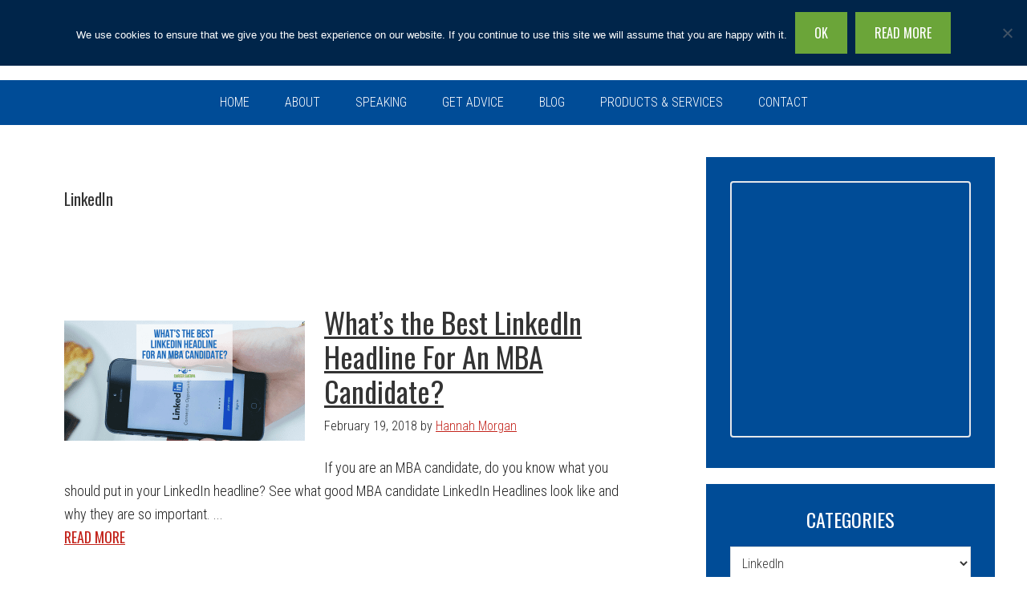

--- FILE ---
content_type: text/html; charset=UTF-8
request_url: https://careersherpa.net/category/linkedin/page/2/
body_size: 19178
content:
<!DOCTYPE html>
<html lang="en-US">
<head >
<meta charset="UTF-8" />
<meta name="viewport" content="width=device-width, initial-scale=1" />
<meta name='robots' content='index, follow, max-image-preview:large, max-snippet:-1, max-video-preview:-1' />

	<!-- This site is optimized with the Yoast SEO plugin v26.6 - https://yoast.com/wordpress/plugins/seo/ -->
	<title>LinkedIn Archives | Page 2 of 3 | Career Sherpa</title>
	<link rel="canonical" href="https://careersherpa.net/category/linkedin/page/2/" />
	<link rel="prev" href="https://careersherpa.net/category/linkedin/" />
	<link rel="next" href="https://careersherpa.net/category/linkedin/page/3/" />
	<meta property="og:locale" content="en_US" />
	<meta property="og:type" content="article" />
	<meta property="og:title" content="LinkedIn Archives | Page 2 of 3 | Career Sherpa" />
	<meta property="og:url" content="https://careersherpa.net/category/linkedin/" />
	<meta property="og:site_name" content="Career Sherpa" />
	<meta property="og:image" content="https://careersherpa.net/wp-content/uploads/2017/06/CareerSherpa_Stacked_2Color_RGB.png" />
	<meta property="og:image:width" content="361" />
	<meta property="og:image:height" content="185" />
	<meta property="og:image:type" content="image/png" />
	<meta name="twitter:card" content="summary_large_image" />
	<meta name="twitter:site" content="@careersherpa" />
	<script type="application/ld+json" class="yoast-schema-graph">{"@context":"https://schema.org","@graph":[{"@type":"CollectionPage","@id":"https://careersherpa.net/category/linkedin/","url":"https://careersherpa.net/category/linkedin/page/2/","name":"LinkedIn Archives | Page 2 of 3 | Career Sherpa","isPartOf":{"@id":"https://careersherpa.net/#website"},"primaryImageOfPage":{"@id":"https://careersherpa.net/category/linkedin/page/2/#primaryimage"},"image":{"@id":"https://careersherpa.net/category/linkedin/page/2/#primaryimage"},"thumbnailUrl":"https://careersherpa.net/wp-content/uploads/2018/02/Whats-the-Best-LinkedIn-Headline-For-An-MBA-Candidate_.png","inLanguage":"en-US"},{"@type":"ImageObject","inLanguage":"en-US","@id":"https://careersherpa.net/category/linkedin/page/2/#primaryimage","url":"https://careersherpa.net/wp-content/uploads/2018/02/Whats-the-Best-LinkedIn-Headline-For-An-MBA-Candidate_.png","contentUrl":"https://careersherpa.net/wp-content/uploads/2018/02/Whats-the-Best-LinkedIn-Headline-For-An-MBA-Candidate_.png","width":1024,"height":512,"caption":"linkedin headline mba candidate"},{"@type":"WebSite","@id":"https://careersherpa.net/#website","url":"https://careersherpa.net/","name":"Career Sherpa","description":"Guide for Lifetime Career Navigation","publisher":{"@id":"https://careersherpa.net/#organization"},"potentialAction":[{"@type":"SearchAction","target":{"@type":"EntryPoint","urlTemplate":"https://careersherpa.net/?s={search_term_string}"},"query-input":{"@type":"PropertyValueSpecification","valueRequired":true,"valueName":"search_term_string"}}],"inLanguage":"en-US"},{"@type":"Organization","@id":"https://careersherpa.net/#organization","name":"Career Sherpa","url":"https://careersherpa.net/","logo":{"@type":"ImageObject","inLanguage":"en-US","@id":"https://careersherpa.net/#/schema/logo/image/","url":"https://careersherpa.net/wp-content/uploads/2016/04/CareerSherpa_Stacked_2Color_RGB.png","contentUrl":"https://careersherpa.net/wp-content/uploads/2016/04/CareerSherpa_Stacked_2Color_RGB.png","width":361,"height":185,"caption":"Career Sherpa"},"image":{"@id":"https://careersherpa.net/#/schema/logo/image/"},"sameAs":["https://www.facebook.com/careersherpa/","https://x.com/careersherpa","https://www.instagram.com/careersherpa/","https://www.linkedin.com/in/hannahmorgan","https://www.pinterest.com/careersherpa/","https://www.youtube.com/user/careersherpa"]}]}</script>
	<!-- / Yoast SEO plugin. -->


<link rel='dns-prefetch' href='//scripts.mediavine.com' />
<link rel='dns-prefetch' href='//fonts.googleapis.com' />
<link rel='dns-prefetch' href='//maxcdn.bootstrapcdn.com' />
<link rel="alternate" type="application/rss+xml" title="Career Sherpa &raquo; Feed" href="https://careersherpa.net/feed/" />
		<!-- This site uses the Google Analytics by MonsterInsights plugin v9.11.1 - Using Analytics tracking - https://www.monsterinsights.com/ -->
							<script src="//www.googletagmanager.com/gtag/js?id=G-2S7NFQL11P"  data-cfasync="false" data-wpfc-render="false" type="text/javascript" async></script>
			<script data-cfasync="false" data-wpfc-render="false" type="text/javascript">
				var mi_version = '9.11.1';
				var mi_track_user = true;
				var mi_no_track_reason = '';
								var MonsterInsightsDefaultLocations = {"page_location":"https:\/\/careersherpa.net\/category\/linkedin\/page\/2\/"};
								if ( typeof MonsterInsightsPrivacyGuardFilter === 'function' ) {
					var MonsterInsightsLocations = (typeof MonsterInsightsExcludeQuery === 'object') ? MonsterInsightsPrivacyGuardFilter( MonsterInsightsExcludeQuery ) : MonsterInsightsPrivacyGuardFilter( MonsterInsightsDefaultLocations );
				} else {
					var MonsterInsightsLocations = (typeof MonsterInsightsExcludeQuery === 'object') ? MonsterInsightsExcludeQuery : MonsterInsightsDefaultLocations;
				}

								var disableStrs = [
										'ga-disable-G-2S7NFQL11P',
									];

				/* Function to detect opted out users */
				function __gtagTrackerIsOptedOut() {
					for (var index = 0; index < disableStrs.length; index++) {
						if (document.cookie.indexOf(disableStrs[index] + '=true') > -1) {
							return true;
						}
					}

					return false;
				}

				/* Disable tracking if the opt-out cookie exists. */
				if (__gtagTrackerIsOptedOut()) {
					for (var index = 0; index < disableStrs.length; index++) {
						window[disableStrs[index]] = true;
					}
				}

				/* Opt-out function */
				function __gtagTrackerOptout() {
					for (var index = 0; index < disableStrs.length; index++) {
						document.cookie = disableStrs[index] + '=true; expires=Thu, 31 Dec 2099 23:59:59 UTC; path=/';
						window[disableStrs[index]] = true;
					}
				}

				if ('undefined' === typeof gaOptout) {
					function gaOptout() {
						__gtagTrackerOptout();
					}
				}
								window.dataLayer = window.dataLayer || [];

				window.MonsterInsightsDualTracker = {
					helpers: {},
					trackers: {},
				};
				if (mi_track_user) {
					function __gtagDataLayer() {
						dataLayer.push(arguments);
					}

					function __gtagTracker(type, name, parameters) {
						if (!parameters) {
							parameters = {};
						}

						if (parameters.send_to) {
							__gtagDataLayer.apply(null, arguments);
							return;
						}

						if (type === 'event') {
														parameters.send_to = monsterinsights_frontend.v4_id;
							var hookName = name;
							if (typeof parameters['event_category'] !== 'undefined') {
								hookName = parameters['event_category'] + ':' + name;
							}

							if (typeof MonsterInsightsDualTracker.trackers[hookName] !== 'undefined') {
								MonsterInsightsDualTracker.trackers[hookName](parameters);
							} else {
								__gtagDataLayer('event', name, parameters);
							}
							
						} else {
							__gtagDataLayer.apply(null, arguments);
						}
					}

					__gtagTracker('js', new Date());
					__gtagTracker('set', {
						'developer_id.dZGIzZG': true,
											});
					if ( MonsterInsightsLocations.page_location ) {
						__gtagTracker('set', MonsterInsightsLocations);
					}
										__gtagTracker('config', 'G-2S7NFQL11P', {"forceSSL":"true","link_attribution":"true"} );
										window.gtag = __gtagTracker;										(function () {
						/* https://developers.google.com/analytics/devguides/collection/analyticsjs/ */
						/* ga and __gaTracker compatibility shim. */
						var noopfn = function () {
							return null;
						};
						var newtracker = function () {
							return new Tracker();
						};
						var Tracker = function () {
							return null;
						};
						var p = Tracker.prototype;
						p.get = noopfn;
						p.set = noopfn;
						p.send = function () {
							var args = Array.prototype.slice.call(arguments);
							args.unshift('send');
							__gaTracker.apply(null, args);
						};
						var __gaTracker = function () {
							var len = arguments.length;
							if (len === 0) {
								return;
							}
							var f = arguments[len - 1];
							if (typeof f !== 'object' || f === null || typeof f.hitCallback !== 'function') {
								if ('send' === arguments[0]) {
									var hitConverted, hitObject = false, action;
									if ('event' === arguments[1]) {
										if ('undefined' !== typeof arguments[3]) {
											hitObject = {
												'eventAction': arguments[3],
												'eventCategory': arguments[2],
												'eventLabel': arguments[4],
												'value': arguments[5] ? arguments[5] : 1,
											}
										}
									}
									if ('pageview' === arguments[1]) {
										if ('undefined' !== typeof arguments[2]) {
											hitObject = {
												'eventAction': 'page_view',
												'page_path': arguments[2],
											}
										}
									}
									if (typeof arguments[2] === 'object') {
										hitObject = arguments[2];
									}
									if (typeof arguments[5] === 'object') {
										Object.assign(hitObject, arguments[5]);
									}
									if ('undefined' !== typeof arguments[1].hitType) {
										hitObject = arguments[1];
										if ('pageview' === hitObject.hitType) {
											hitObject.eventAction = 'page_view';
										}
									}
									if (hitObject) {
										action = 'timing' === arguments[1].hitType ? 'timing_complete' : hitObject.eventAction;
										hitConverted = mapArgs(hitObject);
										__gtagTracker('event', action, hitConverted);
									}
								}
								return;
							}

							function mapArgs(args) {
								var arg, hit = {};
								var gaMap = {
									'eventCategory': 'event_category',
									'eventAction': 'event_action',
									'eventLabel': 'event_label',
									'eventValue': 'event_value',
									'nonInteraction': 'non_interaction',
									'timingCategory': 'event_category',
									'timingVar': 'name',
									'timingValue': 'value',
									'timingLabel': 'event_label',
									'page': 'page_path',
									'location': 'page_location',
									'title': 'page_title',
									'referrer' : 'page_referrer',
								};
								for (arg in args) {
																		if (!(!args.hasOwnProperty(arg) || !gaMap.hasOwnProperty(arg))) {
										hit[gaMap[arg]] = args[arg];
									} else {
										hit[arg] = args[arg];
									}
								}
								return hit;
							}

							try {
								f.hitCallback();
							} catch (ex) {
							}
						};
						__gaTracker.create = newtracker;
						__gaTracker.getByName = newtracker;
						__gaTracker.getAll = function () {
							return [];
						};
						__gaTracker.remove = noopfn;
						__gaTracker.loaded = true;
						window['__gaTracker'] = __gaTracker;
					})();
									} else {
										console.log("");
					(function () {
						function __gtagTracker() {
							return null;
						}

						window['__gtagTracker'] = __gtagTracker;
						window['gtag'] = __gtagTracker;
					})();
									}
			</script>
							<!-- / Google Analytics by MonsterInsights -->
		<style id='wp-img-auto-sizes-contain-inline-css' type='text/css'>
img:is([sizes=auto i],[sizes^="auto," i]){contain-intrinsic-size:3000px 1500px}
/*# sourceURL=wp-img-auto-sizes-contain-inline-css */
</style>
<link rel='stylesheet' id='sherpa-theme-css' href='https://careersherpa.net/wp-content/themes/sherpa/style.css?ver=2.2.6' type='text/css' media='all' />
<style id='wp-block-library-inline-css' type='text/css'>
:root{--wp-block-synced-color:#7a00df;--wp-block-synced-color--rgb:122,0,223;--wp-bound-block-color:var(--wp-block-synced-color);--wp-editor-canvas-background:#ddd;--wp-admin-theme-color:#007cba;--wp-admin-theme-color--rgb:0,124,186;--wp-admin-theme-color-darker-10:#006ba1;--wp-admin-theme-color-darker-10--rgb:0,107,160.5;--wp-admin-theme-color-darker-20:#005a87;--wp-admin-theme-color-darker-20--rgb:0,90,135;--wp-admin-border-width-focus:2px}@media (min-resolution:192dpi){:root{--wp-admin-border-width-focus:1.5px}}.wp-element-button{cursor:pointer}:root .has-very-light-gray-background-color{background-color:#eee}:root .has-very-dark-gray-background-color{background-color:#313131}:root .has-very-light-gray-color{color:#eee}:root .has-very-dark-gray-color{color:#313131}:root .has-vivid-green-cyan-to-vivid-cyan-blue-gradient-background{background:linear-gradient(135deg,#00d084,#0693e3)}:root .has-purple-crush-gradient-background{background:linear-gradient(135deg,#34e2e4,#4721fb 50%,#ab1dfe)}:root .has-hazy-dawn-gradient-background{background:linear-gradient(135deg,#faaca8,#dad0ec)}:root .has-subdued-olive-gradient-background{background:linear-gradient(135deg,#fafae1,#67a671)}:root .has-atomic-cream-gradient-background{background:linear-gradient(135deg,#fdd79a,#004a59)}:root .has-nightshade-gradient-background{background:linear-gradient(135deg,#330968,#31cdcf)}:root .has-midnight-gradient-background{background:linear-gradient(135deg,#020381,#2874fc)}:root{--wp--preset--font-size--normal:16px;--wp--preset--font-size--huge:42px}.has-regular-font-size{font-size:1em}.has-larger-font-size{font-size:2.625em}.has-normal-font-size{font-size:var(--wp--preset--font-size--normal)}.has-huge-font-size{font-size:var(--wp--preset--font-size--huge)}.has-text-align-center{text-align:center}.has-text-align-left{text-align:left}.has-text-align-right{text-align:right}.has-fit-text{white-space:nowrap!important}#end-resizable-editor-section{display:none}.aligncenter{clear:both}.items-justified-left{justify-content:flex-start}.items-justified-center{justify-content:center}.items-justified-right{justify-content:flex-end}.items-justified-space-between{justify-content:space-between}.screen-reader-text{border:0;clip-path:inset(50%);height:1px;margin:-1px;overflow:hidden;padding:0;position:absolute;width:1px;word-wrap:normal!important}.screen-reader-text:focus{background-color:#ddd;clip-path:none;color:#444;display:block;font-size:1em;height:auto;left:5px;line-height:normal;padding:15px 23px 14px;text-decoration:none;top:5px;width:auto;z-index:100000}html :where(.has-border-color){border-style:solid}html :where([style*=border-top-color]){border-top-style:solid}html :where([style*=border-right-color]){border-right-style:solid}html :where([style*=border-bottom-color]){border-bottom-style:solid}html :where([style*=border-left-color]){border-left-style:solid}html :where([style*=border-width]){border-style:solid}html :where([style*=border-top-width]){border-top-style:solid}html :where([style*=border-right-width]){border-right-style:solid}html :where([style*=border-bottom-width]){border-bottom-style:solid}html :where([style*=border-left-width]){border-left-style:solid}html :where(img[class*=wp-image-]){height:auto;max-width:100%}:where(figure){margin:0 0 1em}html :where(.is-position-sticky){--wp-admin--admin-bar--position-offset:var(--wp-admin--admin-bar--height,0px)}@media screen and (max-width:600px){html :where(.is-position-sticky){--wp-admin--admin-bar--position-offset:0px}}

/*# sourceURL=wp-block-library-inline-css */
</style><style id='wp-block-paragraph-inline-css' type='text/css'>
.is-small-text{font-size:.875em}.is-regular-text{font-size:1em}.is-large-text{font-size:2.25em}.is-larger-text{font-size:3em}.has-drop-cap:not(:focus):first-letter{float:left;font-size:8.4em;font-style:normal;font-weight:100;line-height:.68;margin:.05em .1em 0 0;text-transform:uppercase}body.rtl .has-drop-cap:not(:focus):first-letter{float:none;margin-left:.1em}p.has-drop-cap.has-background{overflow:hidden}:root :where(p.has-background){padding:1.25em 2.375em}:where(p.has-text-color:not(.has-link-color)) a{color:inherit}p.has-text-align-left[style*="writing-mode:vertical-lr"],p.has-text-align-right[style*="writing-mode:vertical-rl"]{rotate:180deg}
/*# sourceURL=https://careersherpa.net/wp-includes/blocks/paragraph/style.min.css */
</style>
<style id='global-styles-inline-css' type='text/css'>
:root{--wp--preset--aspect-ratio--square: 1;--wp--preset--aspect-ratio--4-3: 4/3;--wp--preset--aspect-ratio--3-4: 3/4;--wp--preset--aspect-ratio--3-2: 3/2;--wp--preset--aspect-ratio--2-3: 2/3;--wp--preset--aspect-ratio--16-9: 16/9;--wp--preset--aspect-ratio--9-16: 9/16;--wp--preset--color--black: #000000;--wp--preset--color--cyan-bluish-gray: #abb8c3;--wp--preset--color--white: #ffffff;--wp--preset--color--pale-pink: #f78da7;--wp--preset--color--vivid-red: #cf2e2e;--wp--preset--color--luminous-vivid-orange: #ff6900;--wp--preset--color--luminous-vivid-amber: #fcb900;--wp--preset--color--light-green-cyan: #7bdcb5;--wp--preset--color--vivid-green-cyan: #00d084;--wp--preset--color--pale-cyan-blue: #8ed1fc;--wp--preset--color--vivid-cyan-blue: #0693e3;--wp--preset--color--vivid-purple: #9b51e0;--wp--preset--gradient--vivid-cyan-blue-to-vivid-purple: linear-gradient(135deg,rgb(6,147,227) 0%,rgb(155,81,224) 100%);--wp--preset--gradient--light-green-cyan-to-vivid-green-cyan: linear-gradient(135deg,rgb(122,220,180) 0%,rgb(0,208,130) 100%);--wp--preset--gradient--luminous-vivid-amber-to-luminous-vivid-orange: linear-gradient(135deg,rgb(252,185,0) 0%,rgb(255,105,0) 100%);--wp--preset--gradient--luminous-vivid-orange-to-vivid-red: linear-gradient(135deg,rgb(255,105,0) 0%,rgb(207,46,46) 100%);--wp--preset--gradient--very-light-gray-to-cyan-bluish-gray: linear-gradient(135deg,rgb(238,238,238) 0%,rgb(169,184,195) 100%);--wp--preset--gradient--cool-to-warm-spectrum: linear-gradient(135deg,rgb(74,234,220) 0%,rgb(151,120,209) 20%,rgb(207,42,186) 40%,rgb(238,44,130) 60%,rgb(251,105,98) 80%,rgb(254,248,76) 100%);--wp--preset--gradient--blush-light-purple: linear-gradient(135deg,rgb(255,206,236) 0%,rgb(152,150,240) 100%);--wp--preset--gradient--blush-bordeaux: linear-gradient(135deg,rgb(254,205,165) 0%,rgb(254,45,45) 50%,rgb(107,0,62) 100%);--wp--preset--gradient--luminous-dusk: linear-gradient(135deg,rgb(255,203,112) 0%,rgb(199,81,192) 50%,rgb(65,88,208) 100%);--wp--preset--gradient--pale-ocean: linear-gradient(135deg,rgb(255,245,203) 0%,rgb(182,227,212) 50%,rgb(51,167,181) 100%);--wp--preset--gradient--electric-grass: linear-gradient(135deg,rgb(202,248,128) 0%,rgb(113,206,126) 100%);--wp--preset--gradient--midnight: linear-gradient(135deg,rgb(2,3,129) 0%,rgb(40,116,252) 100%);--wp--preset--font-size--small: 13px;--wp--preset--font-size--medium: 20px;--wp--preset--font-size--large: 36px;--wp--preset--font-size--x-large: 42px;--wp--preset--spacing--20: 0.44rem;--wp--preset--spacing--30: 0.67rem;--wp--preset--spacing--40: 1rem;--wp--preset--spacing--50: 1.5rem;--wp--preset--spacing--60: 2.25rem;--wp--preset--spacing--70: 3.38rem;--wp--preset--spacing--80: 5.06rem;--wp--preset--shadow--natural: 6px 6px 9px rgba(0, 0, 0, 0.2);--wp--preset--shadow--deep: 12px 12px 50px rgba(0, 0, 0, 0.4);--wp--preset--shadow--sharp: 6px 6px 0px rgba(0, 0, 0, 0.2);--wp--preset--shadow--outlined: 6px 6px 0px -3px rgb(255, 255, 255), 6px 6px rgb(0, 0, 0);--wp--preset--shadow--crisp: 6px 6px 0px rgb(0, 0, 0);}:where(.is-layout-flex){gap: 0.5em;}:where(.is-layout-grid){gap: 0.5em;}body .is-layout-flex{display: flex;}.is-layout-flex{flex-wrap: wrap;align-items: center;}.is-layout-flex > :is(*, div){margin: 0;}body .is-layout-grid{display: grid;}.is-layout-grid > :is(*, div){margin: 0;}:where(.wp-block-columns.is-layout-flex){gap: 2em;}:where(.wp-block-columns.is-layout-grid){gap: 2em;}:where(.wp-block-post-template.is-layout-flex){gap: 1.25em;}:where(.wp-block-post-template.is-layout-grid){gap: 1.25em;}.has-black-color{color: var(--wp--preset--color--black) !important;}.has-cyan-bluish-gray-color{color: var(--wp--preset--color--cyan-bluish-gray) !important;}.has-white-color{color: var(--wp--preset--color--white) !important;}.has-pale-pink-color{color: var(--wp--preset--color--pale-pink) !important;}.has-vivid-red-color{color: var(--wp--preset--color--vivid-red) !important;}.has-luminous-vivid-orange-color{color: var(--wp--preset--color--luminous-vivid-orange) !important;}.has-luminous-vivid-amber-color{color: var(--wp--preset--color--luminous-vivid-amber) !important;}.has-light-green-cyan-color{color: var(--wp--preset--color--light-green-cyan) !important;}.has-vivid-green-cyan-color{color: var(--wp--preset--color--vivid-green-cyan) !important;}.has-pale-cyan-blue-color{color: var(--wp--preset--color--pale-cyan-blue) !important;}.has-vivid-cyan-blue-color{color: var(--wp--preset--color--vivid-cyan-blue) !important;}.has-vivid-purple-color{color: var(--wp--preset--color--vivid-purple) !important;}.has-black-background-color{background-color: var(--wp--preset--color--black) !important;}.has-cyan-bluish-gray-background-color{background-color: var(--wp--preset--color--cyan-bluish-gray) !important;}.has-white-background-color{background-color: var(--wp--preset--color--white) !important;}.has-pale-pink-background-color{background-color: var(--wp--preset--color--pale-pink) !important;}.has-vivid-red-background-color{background-color: var(--wp--preset--color--vivid-red) !important;}.has-luminous-vivid-orange-background-color{background-color: var(--wp--preset--color--luminous-vivid-orange) !important;}.has-luminous-vivid-amber-background-color{background-color: var(--wp--preset--color--luminous-vivid-amber) !important;}.has-light-green-cyan-background-color{background-color: var(--wp--preset--color--light-green-cyan) !important;}.has-vivid-green-cyan-background-color{background-color: var(--wp--preset--color--vivid-green-cyan) !important;}.has-pale-cyan-blue-background-color{background-color: var(--wp--preset--color--pale-cyan-blue) !important;}.has-vivid-cyan-blue-background-color{background-color: var(--wp--preset--color--vivid-cyan-blue) !important;}.has-vivid-purple-background-color{background-color: var(--wp--preset--color--vivid-purple) !important;}.has-black-border-color{border-color: var(--wp--preset--color--black) !important;}.has-cyan-bluish-gray-border-color{border-color: var(--wp--preset--color--cyan-bluish-gray) !important;}.has-white-border-color{border-color: var(--wp--preset--color--white) !important;}.has-pale-pink-border-color{border-color: var(--wp--preset--color--pale-pink) !important;}.has-vivid-red-border-color{border-color: var(--wp--preset--color--vivid-red) !important;}.has-luminous-vivid-orange-border-color{border-color: var(--wp--preset--color--luminous-vivid-orange) !important;}.has-luminous-vivid-amber-border-color{border-color: var(--wp--preset--color--luminous-vivid-amber) !important;}.has-light-green-cyan-border-color{border-color: var(--wp--preset--color--light-green-cyan) !important;}.has-vivid-green-cyan-border-color{border-color: var(--wp--preset--color--vivid-green-cyan) !important;}.has-pale-cyan-blue-border-color{border-color: var(--wp--preset--color--pale-cyan-blue) !important;}.has-vivid-cyan-blue-border-color{border-color: var(--wp--preset--color--vivid-cyan-blue) !important;}.has-vivid-purple-border-color{border-color: var(--wp--preset--color--vivid-purple) !important;}.has-vivid-cyan-blue-to-vivid-purple-gradient-background{background: var(--wp--preset--gradient--vivid-cyan-blue-to-vivid-purple) !important;}.has-light-green-cyan-to-vivid-green-cyan-gradient-background{background: var(--wp--preset--gradient--light-green-cyan-to-vivid-green-cyan) !important;}.has-luminous-vivid-amber-to-luminous-vivid-orange-gradient-background{background: var(--wp--preset--gradient--luminous-vivid-amber-to-luminous-vivid-orange) !important;}.has-luminous-vivid-orange-to-vivid-red-gradient-background{background: var(--wp--preset--gradient--luminous-vivid-orange-to-vivid-red) !important;}.has-very-light-gray-to-cyan-bluish-gray-gradient-background{background: var(--wp--preset--gradient--very-light-gray-to-cyan-bluish-gray) !important;}.has-cool-to-warm-spectrum-gradient-background{background: var(--wp--preset--gradient--cool-to-warm-spectrum) !important;}.has-blush-light-purple-gradient-background{background: var(--wp--preset--gradient--blush-light-purple) !important;}.has-blush-bordeaux-gradient-background{background: var(--wp--preset--gradient--blush-bordeaux) !important;}.has-luminous-dusk-gradient-background{background: var(--wp--preset--gradient--luminous-dusk) !important;}.has-pale-ocean-gradient-background{background: var(--wp--preset--gradient--pale-ocean) !important;}.has-electric-grass-gradient-background{background: var(--wp--preset--gradient--electric-grass) !important;}.has-midnight-gradient-background{background: var(--wp--preset--gradient--midnight) !important;}.has-small-font-size{font-size: var(--wp--preset--font-size--small) !important;}.has-medium-font-size{font-size: var(--wp--preset--font-size--medium) !important;}.has-large-font-size{font-size: var(--wp--preset--font-size--large) !important;}.has-x-large-font-size{font-size: var(--wp--preset--font-size--x-large) !important;}
/*# sourceURL=global-styles-inline-css */
</style>

<style id='classic-theme-styles-inline-css' type='text/css'>
/*! This file is auto-generated */
.wp-block-button__link{color:#fff;background-color:#32373c;border-radius:9999px;box-shadow:none;text-decoration:none;padding:calc(.667em + 2px) calc(1.333em + 2px);font-size:1.125em}.wp-block-file__button{background:#32373c;color:#fff;text-decoration:none}
/*# sourceURL=/wp-includes/css/classic-themes.min.css */
</style>
<link rel='stylesheet' id='cookie-notice-front-css' href='https://careersherpa.net/wp-content/plugins/cookie-notice/css/front.min.css?ver=2.5.11' type='text/css' media='all' />
<link rel='stylesheet' id='social-widget-css' href='https://careersherpa.net/wp-content/plugins/social-media-widget/social_widget.css?ver=6.9' type='text/css' media='all' />
<link rel='stylesheet' id='google-fonts-css' href='//fonts.googleapis.com/css?family=Roboto+Condensed%3A300%2C400%2C700%7COswald%3A400%2C700&#038;ver=2.2.6' type='text/css' media='all' />
<link rel='stylesheet' id='fa-css' href='//maxcdn.bootstrapcdn.com/font-awesome/4.6.1/css/font-awesome.min.css?ver=2.2.6' type='text/css' media='all' />
<link rel='stylesheet' id='simple-social-icons-font-css' href='https://careersherpa.net/wp-content/plugins/simple-social-icons/css/style.css?ver=4.0.0' type='text/css' media='all' />
<script type="text/javascript" src="https://careersherpa.net/wp-content/plugins/google-analytics-for-wordpress/assets/js/frontend-gtag.min.js?ver=9.11.1" id="monsterinsights-frontend-script-js" async="async" data-wp-strategy="async"></script>
<script data-cfasync="false" data-wpfc-render="false" type="text/javascript" id='monsterinsights-frontend-script-js-extra'>/* <![CDATA[ */
var monsterinsights_frontend = {"js_events_tracking":"true","download_extensions":"doc,pdf,ppt,zip,xls,docx,pptx,xlsx","inbound_paths":"[{\"path\":\"\\\/go\\\/\",\"label\":\"affiliate\"},{\"path\":\"\\\/recommend\\\/\",\"label\":\"affiliate\"}]","home_url":"https:\/\/careersherpa.net","hash_tracking":"false","v4_id":"G-2S7NFQL11P"};/* ]]> */
</script>
<script type="text/javascript" id="cookie-notice-front-js-before">
/* <![CDATA[ */
var cnArgs = {"ajaxUrl":"https:\/\/careersherpa.net\/wp-admin\/admin-ajax.php","nonce":"0c9fb5760d","hideEffect":"fade","position":"top","onScroll":false,"onScrollOffset":100,"onClick":false,"cookieName":"cookie_notice_accepted","cookieTime":2592000,"cookieTimeRejected":2592000,"globalCookie":false,"redirection":false,"cache":false,"revokeCookies":false,"revokeCookiesOpt":"automatic"};

//# sourceURL=cookie-notice-front-js-before
/* ]]> */
</script>
<script type="text/javascript" src="https://careersherpa.net/wp-content/plugins/cookie-notice/js/front.min.js?ver=2.5.11" id="cookie-notice-front-js"></script>
<script type="text/javascript" async="async" fetchpriority="high" data-noptimize="1" data-cfasync="false" src="https://scripts.mediavine.com/tags/career-sherpa.js?ver=6.9" id="mv-script-wrapper-js"></script>
<script type="text/javascript" src="https://careersherpa.net/wp-includes/js/jquery/jquery.min.js?ver=3.7.1" id="jquery-core-js"></script>
<script type="text/javascript" src="https://careersherpa.net/wp-content/themes/sherpa/js/responsive-menu.js?ver=1.0.0" id="sherpa-responsive-menu-js"></script>
<link rel="https://api.w.org/" href="https://careersherpa.net/wp-json/" /><link rel="alternate" title="JSON" type="application/json" href="https://careersherpa.net/wp-json/wp/v2/categories/34" /><link rel="EditURI" type="application/rsd+xml" title="RSD" href="https://careersherpa.net/xmlrpc.php?rsd" />
<meta name="generator" content="WordPress 6.9" />
<script id="mcjs">!function(c,h,i,m,p){m=c.createElement(h),p=c.getElementsByTagName(h)[0],m.async=1,m.src=i,p.parentNode.insertBefore(m,p)}(document,"script","https://chimpstatic.com/mcjs-connected/js/users/fae7a4c9fd1bfbea02eee4244/0bd013a1a6bc0362bdf6ae0d8.js");</script><style type="text/css">.saboxplugin-wrap{-webkit-box-sizing:border-box;-moz-box-sizing:border-box;-ms-box-sizing:border-box;box-sizing:border-box;border:1px solid #eee;width:100%;clear:both;display:block;overflow:hidden;word-wrap:break-word;position:relative}.saboxplugin-wrap .saboxplugin-gravatar{float:left;padding:0 20px 20px 20px}.saboxplugin-wrap .saboxplugin-gravatar img{max-width:100px;height:auto;border-radius:0;}.saboxplugin-wrap .saboxplugin-authorname{font-size:18px;line-height:1;margin:20px 0 0 20px;display:block}.saboxplugin-wrap .saboxplugin-authorname a{text-decoration:none}.saboxplugin-wrap .saboxplugin-authorname a:focus{outline:0}.saboxplugin-wrap .saboxplugin-desc{display:block;margin:5px 20px}.saboxplugin-wrap .saboxplugin-desc a{text-decoration:underline}.saboxplugin-wrap .saboxplugin-desc p{margin:5px 0 12px}.saboxplugin-wrap .saboxplugin-web{margin:0 20px 15px;text-align:left}.saboxplugin-wrap .sab-web-position{text-align:right}.saboxplugin-wrap .saboxplugin-web a{color:#ccc;text-decoration:none}.saboxplugin-wrap .saboxplugin-socials{position:relative;display:block;background:#fcfcfc;padding:5px;border-top:1px solid #eee}.saboxplugin-wrap .saboxplugin-socials a svg{width:20px;height:20px}.saboxplugin-wrap .saboxplugin-socials a svg .st2{fill:#fff; transform-origin:center center;}.saboxplugin-wrap .saboxplugin-socials a svg .st1{fill:rgba(0,0,0,.3)}.saboxplugin-wrap .saboxplugin-socials a:hover{opacity:.8;-webkit-transition:opacity .4s;-moz-transition:opacity .4s;-o-transition:opacity .4s;transition:opacity .4s;box-shadow:none!important;-webkit-box-shadow:none!important}.saboxplugin-wrap .saboxplugin-socials .saboxplugin-icon-color{box-shadow:none;padding:0;border:0;-webkit-transition:opacity .4s;-moz-transition:opacity .4s;-o-transition:opacity .4s;transition:opacity .4s;display:inline-block;color:#fff;font-size:0;text-decoration:inherit;margin:5px;-webkit-border-radius:0;-moz-border-radius:0;-ms-border-radius:0;-o-border-radius:0;border-radius:0;overflow:hidden}.saboxplugin-wrap .saboxplugin-socials .saboxplugin-icon-grey{text-decoration:inherit;box-shadow:none;position:relative;display:-moz-inline-stack;display:inline-block;vertical-align:middle;zoom:1;margin:10px 5px;color:#444;fill:#444}.clearfix:after,.clearfix:before{content:' ';display:table;line-height:0;clear:both}.ie7 .clearfix{zoom:1}.saboxplugin-socials.sabox-colored .saboxplugin-icon-color .sab-twitch{border-color:#38245c}.saboxplugin-socials.sabox-colored .saboxplugin-icon-color .sab-behance{border-color:#003eb0}.saboxplugin-socials.sabox-colored .saboxplugin-icon-color .sab-deviantart{border-color:#036824}.saboxplugin-socials.sabox-colored .saboxplugin-icon-color .sab-digg{border-color:#00327c}.saboxplugin-socials.sabox-colored .saboxplugin-icon-color .sab-dribbble{border-color:#ba1655}.saboxplugin-socials.sabox-colored .saboxplugin-icon-color .sab-facebook{border-color:#1e2e4f}.saboxplugin-socials.sabox-colored .saboxplugin-icon-color .sab-flickr{border-color:#003576}.saboxplugin-socials.sabox-colored .saboxplugin-icon-color .sab-github{border-color:#264874}.saboxplugin-socials.sabox-colored .saboxplugin-icon-color .sab-google{border-color:#0b51c5}.saboxplugin-socials.sabox-colored .saboxplugin-icon-color .sab-html5{border-color:#902e13}.saboxplugin-socials.sabox-colored .saboxplugin-icon-color .sab-instagram{border-color:#1630aa}.saboxplugin-socials.sabox-colored .saboxplugin-icon-color .sab-linkedin{border-color:#00344f}.saboxplugin-socials.sabox-colored .saboxplugin-icon-color .sab-pinterest{border-color:#5b040e}.saboxplugin-socials.sabox-colored .saboxplugin-icon-color .sab-reddit{border-color:#992900}.saboxplugin-socials.sabox-colored .saboxplugin-icon-color .sab-rss{border-color:#a43b0a}.saboxplugin-socials.sabox-colored .saboxplugin-icon-color .sab-sharethis{border-color:#5d8420}.saboxplugin-socials.sabox-colored .saboxplugin-icon-color .sab-soundcloud{border-color:#995200}.saboxplugin-socials.sabox-colored .saboxplugin-icon-color .sab-spotify{border-color:#0f612c}.saboxplugin-socials.sabox-colored .saboxplugin-icon-color .sab-stackoverflow{border-color:#a95009}.saboxplugin-socials.sabox-colored .saboxplugin-icon-color .sab-steam{border-color:#006388}.saboxplugin-socials.sabox-colored .saboxplugin-icon-color .sab-user_email{border-color:#b84e05}.saboxplugin-socials.sabox-colored .saboxplugin-icon-color .sab-tumblr{border-color:#10151b}.saboxplugin-socials.sabox-colored .saboxplugin-icon-color .sab-twitter{border-color:#0967a0}.saboxplugin-socials.sabox-colored .saboxplugin-icon-color .sab-vimeo{border-color:#0d7091}.saboxplugin-socials.sabox-colored .saboxplugin-icon-color .sab-windows{border-color:#003f71}.saboxplugin-socials.sabox-colored .saboxplugin-icon-color .sab-whatsapp{border-color:#003f71}.saboxplugin-socials.sabox-colored .saboxplugin-icon-color .sab-wordpress{border-color:#0f3647}.saboxplugin-socials.sabox-colored .saboxplugin-icon-color .sab-yahoo{border-color:#14002d}.saboxplugin-socials.sabox-colored .saboxplugin-icon-color .sab-youtube{border-color:#900}.saboxplugin-socials.sabox-colored .saboxplugin-icon-color .sab-xing{border-color:#000202}.saboxplugin-socials.sabox-colored .saboxplugin-icon-color .sab-mixcloud{border-color:#2475a0}.saboxplugin-socials.sabox-colored .saboxplugin-icon-color .sab-vk{border-color:#243549}.saboxplugin-socials.sabox-colored .saboxplugin-icon-color .sab-medium{border-color:#00452c}.saboxplugin-socials.sabox-colored .saboxplugin-icon-color .sab-quora{border-color:#420e00}.saboxplugin-socials.sabox-colored .saboxplugin-icon-color .sab-meetup{border-color:#9b181c}.saboxplugin-socials.sabox-colored .saboxplugin-icon-color .sab-goodreads{border-color:#000}.saboxplugin-socials.sabox-colored .saboxplugin-icon-color .sab-snapchat{border-color:#999700}.saboxplugin-socials.sabox-colored .saboxplugin-icon-color .sab-500px{border-color:#00557f}.saboxplugin-socials.sabox-colored .saboxplugin-icon-color .sab-mastodont{border-color:#185886}.sabox-plus-item{margin-bottom:20px}@media screen and (max-width:480px){.saboxplugin-wrap{text-align:center}.saboxplugin-wrap .saboxplugin-gravatar{float:none;padding:20px 0;text-align:center;margin:0 auto;display:block}.saboxplugin-wrap .saboxplugin-gravatar img{float:none;display:inline-block;display:-moz-inline-stack;vertical-align:middle;zoom:1}.saboxplugin-wrap .saboxplugin-desc{margin:0 10px 20px;text-align:center}.saboxplugin-wrap .saboxplugin-authorname{text-align:center;margin:10px 0 20px}}body .saboxplugin-authorname a,body .saboxplugin-authorname a:hover{box-shadow:none;-webkit-box-shadow:none}a.sab-profile-edit{font-size:16px!important;line-height:1!important}.sab-edit-settings a,a.sab-profile-edit{color:#0073aa!important;box-shadow:none!important;-webkit-box-shadow:none!important}.sab-edit-settings{margin-right:15px;position:absolute;right:0;z-index:2;bottom:10px;line-height:20px}.sab-edit-settings i{margin-left:5px}.saboxplugin-socials{line-height:1!important}.rtl .saboxplugin-wrap .saboxplugin-gravatar{float:right}.rtl .saboxplugin-wrap .saboxplugin-authorname{display:flex;align-items:center}.rtl .saboxplugin-wrap .saboxplugin-authorname .sab-profile-edit{margin-right:10px}.rtl .sab-edit-settings{right:auto;left:0}img.sab-custom-avatar{max-width:75px;}.saboxplugin-wrap {border-color:#000000;}.saboxplugin-wrap .saboxplugin-socials {border-color:#000000;}.saboxplugin-wrap .saboxplugin-socials{background-color:#004c97;}.saboxplugin-wrap {background-color:#ffffff;}.saboxplugin-wrap .saboxplugin-socials .saboxplugin-icon-grey {color:#ffffff; fill:#ffffff;}.saboxplugin-wrap .saboxplugin-authorname a,.saboxplugin-wrap .saboxplugin-authorname span {color:#004c97;}.saboxplugin-wrap {margin-top:0px; margin-bottom:0px; padding: 6px 0px }.saboxplugin-wrap .saboxplugin-authorname {font-size:18px; line-height:25px;}.saboxplugin-wrap .saboxplugin-desc p, .saboxplugin-wrap .saboxplugin-desc {font-size:14px !important; line-height:21px !important;}.saboxplugin-wrap .saboxplugin-web {font-size:14px;}.saboxplugin-wrap .saboxplugin-socials a svg {width:18px;height:18px;}</style><link rel="icon" href="https://careersherpa.net/wp-content/uploads/2017/06/cropped-careersherpa-icon-512x512-2-32x32.png" sizes="32x32" />
<link rel="icon" href="https://careersherpa.net/wp-content/uploads/2017/06/cropped-careersherpa-icon-512x512-2-192x192.png" sizes="192x192" />
<link rel="apple-touch-icon" href="https://careersherpa.net/wp-content/uploads/2017/06/cropped-careersherpa-icon-512x512-2-180x180.png" />
<meta name="msapplication-TileImage" content="https://careersherpa.net/wp-content/uploads/2017/06/cropped-careersherpa-icon-512x512-2-270x270.png" />
		<style type="text/css" id="wp-custom-css">
			/*
Welcome to Custom CSS!

To learn how this works, see http://wp.me/PEmnE-Bt
*/
.sidebar .widget a {
	color: #fff;
}

.nav-primary {
	text-align: center;
}

.nav-primary .genesis-nav-menu .sub-menu a:hover, .nav-primary .genesis-nav-menu .sub-menu a:focus, .nav-primary .genesis-nav-menu .sub-menu .current-menu-item > a {
	color: #fff;
	text-decoration: none;
}

.testimonials-widget-testimonials .entry {
	padding: 0 0 20px;
	background-color: #eee;
	border: 1px solid #ddd;
	margin-bottom: 10px;
	border-radius: 2px;
}

.testimonials-widget-testimonials .paging.prepend,
.testimonials-widget-testimonials .paging {
	display: none;
}

.testimonials-widget-testimonial div.credit {
	padding: 0 20px;
}

.testimonials-widget-testimonial div.credit .author {
	font-weight: 700;
}

.social-temp {
	display: inline-block;
	margin-right: 6px;
}

.cl {
	text-align: center;
	color: white;
	margin-top: -20px;
}

.home-top img {
	display: block!important;
}
#media_image-2 .widget-wrap img{
	margin: auto;
    width: 100%;
}


@media only screen and (max-width: 359px) {
.site-inner {
padding-left: 10px !important;
padding-right: 10px !important;
}
}

		</style>
		</head>
<body class="archive paged category category-linkedin category-34 paged-2 category-paged-2 wp-theme-genesis wp-child-theme-sherpa cookies-not-set header-image content-sidebar genesis-breadcrumbs-hidden genesis-footer-widgets-visible"><div class="site-container"><ul class="genesis-skip-link"><li><a href="#genesis-nav-primary" class="screen-reader-shortcut"> Skip to primary navigation</a></li><li><a href="#genesis-content" class="screen-reader-shortcut"> Skip to main content</a></li><li><a href="#genesis-sidebar-primary" class="screen-reader-shortcut"> Skip to primary sidebar</a></li><li><a href="#genesis-footer-widgets" class="screen-reader-shortcut"> Skip to footer</a></li></ul><header class="site-header"><div class="wrap"><div class="title-area"><p class="site-title"><a href="https://careersherpa.net/">Career Sherpa</a></p><p class="site-description">Guide for Lifetime Career Navigation</p></div><div class="widget-area header-widget-area"><ul class="header-items"><li class="searchform"><form class="search-form" method="get" action="https://careersherpa.net/" role="search"><label class="search-form-label screen-reader-text" for="searchform-1">Search this site...</label><input class="search-form-input" type="search" name="s" id="searchform-1" placeholder="Search this site..."><input class="search-form-submit" type="submit" value="Go"><meta content="https://careersherpa.net/?s={s}"></form></li><li><a href="https://www.facebook.com/careersherpa/" title="Facebook" target="_blank" class="icon-facebook"> <img src="https://careersherpa.net/wp-content/themes/sherpa/images/SocialDefault.png" width="25" height="24" title="Facebook" alt="Facebook" /></a></li><li><a href="https://twitter.com/careersherpa" title="Twitter" target="_blank" class="icon-twitter"> <img src="https://careersherpa.net/wp-content/themes/sherpa/images/SocialDefault.png" width="25" height="24" title="Twitter" alt="Twitter" /></a></li><li><a href="https://www.linkedin.com/in/hannahmorgan/" title="Linkedin" target="_blank" class="icon-linkedin"> <img src="https://careersherpa.net/wp-content/themes/sherpa/images/SocialDefault.png" width="25" height="24" title="Linkedin" alt="Linkedin" /></a></li></ul></div></div></header><nav class="nav-primary" aria-label="Main" id="genesis-nav-primary"><div class="wrap"><ul id="menu-primary-menu" class="menu genesis-nav-menu menu-primary js-superfish"><li id="menu-item-17880" class="menu-item menu-item-type-custom menu-item-object-custom menu-item-17880"><a href="/"><span >Home</span></a></li>
<li id="menu-item-17876" class="menu-item menu-item-type-post_type menu-item-object-page menu-item-17876"><a href="https://careersherpa.net/about/"><span >About</span></a></li>
<li id="menu-item-17877" class="menu-item menu-item-type-post_type menu-item-object-page menu-item-17877"><a href="https://careersherpa.net/speaking/"><span >Speaking</span></a></li>
<li id="menu-item-17878" class="menu-item menu-item-type-post_type menu-item-object-page menu-item-has-children menu-item-17878"><a href="https://careersherpa.net/the-infographic-resume/"><span >Get Advice</span></a>
<ul class="sub-menu">
	<li id="menu-item-17883" class="menu-item menu-item-type-taxonomy menu-item-object-category menu-item-17883"><a href="https://careersherpa.net/category/job-search/"><span >Job Search</span></a></li>
	<li id="menu-item-17884" class="menu-item menu-item-type-taxonomy menu-item-object-category menu-item-17884"><a href="https://careersherpa.net/category/networking/"><span >Networking</span></a></li>
	<li id="menu-item-17885" class="menu-item menu-item-type-taxonomy menu-item-object-category menu-item-17885"><a href="https://careersherpa.net/category/personal-branding-2/"><span >Personal Branding</span></a></li>
	<li id="menu-item-17882" class="menu-item menu-item-type-taxonomy menu-item-object-category menu-item-17882"><a href="https://careersherpa.net/category/interviewing/"><span >Interviewing</span></a></li>
</ul>
</li>
<li id="menu-item-17886" class="menu-item menu-item-type-post_type menu-item-object-page current_page_parent menu-item-17886"><a href="https://careersherpa.net/blog/"><span >Blog</span></a></li>
<li id="menu-item-28341" class="menu-item menu-item-type-post_type menu-item-object-page menu-item-has-children menu-item-28341"><a href="https://careersherpa.net/products-services/"><span >Products &#038; Services</span></a>
<ul class="sub-menu">
	<li id="menu-item-28342" class="menu-item menu-item-type-post_type menu-item-object-page menu-item-28342"><a href="https://careersherpa.net/?page_id=28210"><span >LinkedIn Guide – eBook</span></a></li>
	<li id="menu-item-28343" class="menu-item menu-item-type-post_type menu-item-object-page menu-item-28343"><a href="https://careersherpa.net/products-services/do-i-want-this-job-interviewing-ebook/"><span >Do I Want This Job? – Interviewing ebook</span></a></li>
	<li id="menu-item-28344" class="menu-item menu-item-type-post_type menu-item-object-page menu-item-28344"><a href="https://careersherpa.net/speaking/upcoming-workshops/"><span >Upcoming Presentations &#038; Workshops</span></a></li>
</ul>
</li>
<li id="menu-item-17887" class="menu-item menu-item-type-post_type menu-item-object-page menu-item-17887"><a href="https://careersherpa.net/about/contact/"><span >Contact</span></a></li>
</ul></div></nav><div class="site-inner"><div class="content-sidebar-wrap"><main class="content" id="genesis-content"><div class="archive-description taxonomy-archive-description taxonomy-description"><h1 class="archive-title">LinkedIn</h1></div><article class="post-20563 post type-post status-publish format-standard has-post-thumbnail category-linkedin tag-career-sherpa tag-hannah-morgan tag-headline tag-linkedin tag-mba tag-seo entry" aria-label="What&#8217;s the Best LinkedIn Headline For An MBA Candidate?"><header class="entry-header"><a class="entry-image-link" href="https://careersherpa.net/best-linkedin-headline-for-mba-candidate/" aria-hidden="true" tabindex="-1"><img width="300" height="150" src="https://careersherpa.net/wp-content/uploads/2018/02/Whats-the-Best-LinkedIn-Headline-For-An-MBA-Candidate_-300x150.png" class="alignleft post-image entry-image" alt="linkedin headline mba candidate" decoding="async" srcset="https://careersherpa.net/wp-content/uploads/2018/02/Whats-the-Best-LinkedIn-Headline-For-An-MBA-Candidate_-300x150.png 300w, https://careersherpa.net/wp-content/uploads/2018/02/Whats-the-Best-LinkedIn-Headline-For-An-MBA-Candidate_-500x250.png 500w, https://careersherpa.net/wp-content/uploads/2018/02/Whats-the-Best-LinkedIn-Headline-For-An-MBA-Candidate_-768x384.png 768w, https://careersherpa.net/wp-content/uploads/2018/02/Whats-the-Best-LinkedIn-Headline-For-An-MBA-Candidate_-700x350.png 700w, https://careersherpa.net/wp-content/uploads/2018/02/Whats-the-Best-LinkedIn-Headline-For-An-MBA-Candidate_.png 1024w" sizes="(max-width: 300px) 100vw, 300px" /></a><h2 class="entry-title"><a class="entry-title-link" rel="bookmark" href="https://careersherpa.net/best-linkedin-headline-for-mba-candidate/">What&#8217;s the Best LinkedIn Headline For An MBA Candidate?</a></h2>
<p class="entry-meta"><time class="entry-time">February 19, 2018</time> by <span class="entry-author"><a href="https://careersherpa.net/author/admin/" class="entry-author-link" rel="author"><span class="entry-author-name">Hannah Morgan</span></a></span>  </p></header><div class="entry-content"><p>If you are an MBA candidate, do you know what you should put in your LinkedIn headline? See what good MBA candidate LinkedIn Headlines look like and why they are so important. ... <br /><a class="more-link" href="https://careersherpa.net/best-linkedin-headline-for-mba-candidate/">READ MORE</a></p></div><footer class="entry-footer"></footer></article><article class="post-19499 post type-post status-publish format-standard has-post-thumbnail category-linkedin tag-hannah-morgan tag-new-features tag-online-visibility tag-open-candidate tag-slideshare tag-status-updates tag-us-news-world-report entry" aria-label="7 Things You Could Be Doing On LinkedIn But Aren&#8217;t"><header class="entry-header"><a class="entry-image-link" href="https://careersherpa.net/7-things-on-linkedin/" aria-hidden="true" tabindex="-1"><img width="300" height="150" src="https://careersherpa.net/wp-content/uploads/2017/07/7-Things-You-Could-Be-Doing-On-LinkedIn-But-Arent-300x150.png" class="alignleft post-image entry-image" alt="7 Things On LinkedIn" decoding="async" loading="lazy" srcset="https://careersherpa.net/wp-content/uploads/2017/07/7-Things-You-Could-Be-Doing-On-LinkedIn-But-Arent-300x150.png 300w, https://careersherpa.net/wp-content/uploads/2017/07/7-Things-You-Could-Be-Doing-On-LinkedIn-But-Arent-500x250.png 500w, https://careersherpa.net/wp-content/uploads/2017/07/7-Things-You-Could-Be-Doing-On-LinkedIn-But-Arent-768x384.png 768w, https://careersherpa.net/wp-content/uploads/2017/07/7-Things-You-Could-Be-Doing-On-LinkedIn-But-Arent-700x350.png 700w, https://careersherpa.net/wp-content/uploads/2017/07/7-Things-You-Could-Be-Doing-On-LinkedIn-But-Arent.png 1024w" sizes="auto, (max-width: 300px) 100vw, 300px" /></a><h2 class="entry-title"><a class="entry-title-link" rel="bookmark" href="https://careersherpa.net/7-things-on-linkedin/">7 Things You Could Be Doing On LinkedIn But Aren&#8217;t</a></h2>
<p class="entry-meta"><time class="entry-time">July 25, 2017</time> by <span class="entry-author"><a href="https://careersherpa.net/author/admin/" class="entry-author-link" rel="author"><span class="entry-author-name">Hannah Morgan</span></a></span>  </p></header><div class="entry-content"><p>So you think you've used all the right buzz words in your LinkedIn profile, but still, recruiters aren't knocking down your door? What gives? ... <br /><a class="more-link" href="https://careersherpa.net/7-things-on-linkedin/">READ MORE</a></p></div><footer class="entry-footer"></footer></article><article class="post-12815 post type-post status-publish format-standard has-post-thumbnail category-linkedin tag-connect tag-hannah-morgan tag-invitation tag-linkedin tag-social-media tag-social-networking entry" aria-label="Always Customize Your LinkedIn Invitation to Connect"><header class="entry-header"><a class="entry-image-link" href="https://careersherpa.net/always-customize-linkedin-invitation-connect/" aria-hidden="true" tabindex="-1"><img width="300" height="150" src="https://careersherpa.net/wp-content/uploads/2017/05/envelope-300x150.jpg" class="alignleft post-image entry-image" alt="" decoding="async" loading="lazy" /></a><h2 class="entry-title"><a class="entry-title-link" rel="bookmark" href="https://careersherpa.net/always-customize-linkedin-invitation-connect/">Always Customize Your LinkedIn Invitation to Connect</a></h2>
<p class="entry-meta"><time class="entry-time">May 26, 2017</time> by <span class="entry-author"><a href="https://careersherpa.net/author/admin/" class="entry-author-link" rel="author"><span class="entry-author-name">Hannah Morgan</span></a></span>  </p></header><div class="entry-content"><p>In case you haven't heard, you should always customize your LinkedIn invitation to connect, but I bet you didn't know these secrets.&nbsp; ... <br /><a class="more-link" href="https://careersherpa.net/always-customize-linkedin-invitation-connect/">READ MORE</a></p></div><footer class="entry-footer"></footer></article><article class="post-15897 post type-post status-publish format-standard has-post-thumbnail category-linkedin tag-career-advice tag-career-services tag-college-student tag-find-alumni tag-hannah-morgan tag-job-search-2 tag-reach-out tag-search-for-alumni entry" aria-label="The Easiest Way to Research and Find Alumni on LinkedIn"><header class="entry-header"><a class="entry-image-link" href="https://careersherpa.net/the-easiest-way-to-research-and-find-alumni-on-linkedin/" aria-hidden="true" tabindex="-1"><img width="300" height="150" src="https://careersherpa.net/wp-content/uploads/2015/08/The-Easiest-Way-to-Research-and-Find-Alumni-on-LinkedIn-300x150.png" class="alignleft post-image entry-image" alt="The Easiest Way to Research and Find Alumni on LinkedIn" decoding="async" loading="lazy" srcset="https://careersherpa.net/wp-content/uploads/2015/08/The-Easiest-Way-to-Research-and-Find-Alumni-on-LinkedIn-300x150.png 300w, https://careersherpa.net/wp-content/uploads/2015/08/The-Easiest-Way-to-Research-and-Find-Alumni-on-LinkedIn-500x250.png 500w, https://careersherpa.net/wp-content/uploads/2015/08/The-Easiest-Way-to-Research-and-Find-Alumni-on-LinkedIn-768x384.png 768w, https://careersherpa.net/wp-content/uploads/2015/08/The-Easiest-Way-to-Research-and-Find-Alumni-on-LinkedIn-e1509351568425.png 700w" sizes="auto, (max-width: 300px) 100vw, 300px" /></a><h2 class="entry-title"><a class="entry-title-link" rel="bookmark" href="https://careersherpa.net/the-easiest-way-to-research-and-find-alumni-on-linkedin/">The Easiest Way to Research and Find Alumni on LinkedIn</a></h2>
<p class="entry-meta"><time class="entry-time">April 5, 2017</time> by <span class="entry-author"><a href="https://careersherpa.net/author/admin/" class="entry-author-link" rel="author"><span class="entry-author-name">Hannah Morgan</span></a></span>  </p></header><div class="entry-content"><p>Are you looking for the easiest way to research and find alumni on LinkedIn?



LinkedIn has the most amazing functionality and you don't even know about it! ... <br /><a class="more-link" href="https://careersherpa.net/the-easiest-way-to-research-and-find-alumni-on-linkedin/">READ MORE</a></p></div><footer class="entry-footer"></footer></article><article class="post-18742 post type-post status-publish format-standard has-post-thumbnail category-linkedin category-miscellaneous tag-book-review tag-donna-serdula tag-hannah-morgan tag-linkedin tag-linkedin-profile-optimization-for-dummies tag-online-visibility tag-profile tag-seo entry" aria-label="Isn&#8217;t It Time To Optimize Your LinkedIn Profile?"><header class="entry-header"><a class="entry-image-link" href="https://careersherpa.net/isnt-it-time-to-optimize-linkedin-profile/" aria-hidden="true" tabindex="-1"><img width="300" height="150" src="https://careersherpa.net/wp-content/uploads/2017/02/Isnt-It-Time-To-Optimize-Your-LinkedIn-Profile--300x150.png" class="alignleft post-image entry-image" alt="Optimize Your LinkedIn Profile" decoding="async" loading="lazy" srcset="https://careersherpa.net/wp-content/uploads/2017/02/Isnt-It-Time-To-Optimize-Your-LinkedIn-Profile--300x150.png 300w, https://careersherpa.net/wp-content/uploads/2017/02/Isnt-It-Time-To-Optimize-Your-LinkedIn-Profile--500x250.png 500w, https://careersherpa.net/wp-content/uploads/2017/02/Isnt-It-Time-To-Optimize-Your-LinkedIn-Profile--768x384.png 768w, https://careersherpa.net/wp-content/uploads/2017/02/Isnt-It-Time-To-Optimize-Your-LinkedIn-Profile--700x350.png 700w, https://careersherpa.net/wp-content/uploads/2017/02/Isnt-It-Time-To-Optimize-Your-LinkedIn-Profile-.png 1024w" sizes="auto, (max-width: 300px) 100vw, 300px" /></a><h2 class="entry-title"><a class="entry-title-link" rel="bookmark" href="https://careersherpa.net/isnt-it-time-to-optimize-linkedin-profile/">Isn&#8217;t It Time To Optimize Your LinkedIn Profile?</a></h2>
<p class="entry-meta"><time class="entry-time">February 28, 2017</time> by <span class="entry-author"><a href="https://careersherpa.net/author/admin/" class="entry-author-link" rel="author"><span class="entry-author-name">Hannah Morgan</span></a></span>  </p></header><div class="entry-content"><p>Donna Serdula's new book "LinkedIn Profile Optimization for Dummies" should be on your must-read list.

Creating and updating your LinkedIn profile is part personal branding, part strategy and part ... <br /><a class="more-link" href="https://careersherpa.net/isnt-it-time-to-optimize-linkedin-profile/">READ MORE</a></p></div><footer class="entry-footer"></footer></article><article class="post-18114 post type-post status-publish format-standard has-post-thumbnail category-linkedin tag-company-research tag-effective-job-search tag-hannah-morgan tag-job-search-2 tag-linkedin tag-new-features tag-proactive tag-strategies tag-time-management tag-us-news-world-report entry" aria-label="How LinkedIn&#8217;s Open Candidate Can Save You Time"><header class="entry-header"><a class="entry-image-link" href="https://careersherpa.net/how-linkedins-open-candidate-can-save-you-time/" aria-hidden="true" tabindex="-1"><img width="300" height="150" src="https://careersherpa.net/wp-content/uploads/2016/12/How-LinkedIns-Open-Candidate-Can-Save-You-Time-300x150.png" class="alignleft post-image entry-image" alt="LinkedIn&#039;s Open Candidate" decoding="async" loading="lazy" srcset="https://careersherpa.net/wp-content/uploads/2016/12/How-LinkedIns-Open-Candidate-Can-Save-You-Time-300x150.png 300w, https://careersherpa.net/wp-content/uploads/2016/12/How-LinkedIns-Open-Candidate-Can-Save-You-Time-500x250.png 500w, https://careersherpa.net/wp-content/uploads/2016/12/How-LinkedIns-Open-Candidate-Can-Save-You-Time-768x384.png 768w, https://careersherpa.net/wp-content/uploads/2016/12/How-LinkedIns-Open-Candidate-Can-Save-You-Time-700x350.png 700w, https://careersherpa.net/wp-content/uploads/2016/12/How-LinkedIns-Open-Candidate-Can-Save-You-Time.png 1024w" sizes="auto, (max-width: 300px) 100vw, 300px" /></a><h2 class="entry-title"><a class="entry-title-link" rel="bookmark" href="https://careersherpa.net/how-linkedins-open-candidate-can-save-you-time/">How LinkedIn&#8217;s Open Candidate Can Save You Time</a></h2>
<p class="entry-meta"><time class="entry-time">December 5, 2016</time> by <span class="entry-author"><a href="https://careersherpa.net/author/admin/" class="entry-author-link" rel="author"><span class="entry-author-name">Hannah Morgan</span></a></span>  </p></header><div class="entry-content"><p>If you are tired of your job and ready for a change, then you need to know about LinkedIn's Open Candidate function. ... <br /><a class="more-link" href="https://careersherpa.net/how-linkedins-open-candidate-can-save-you-time/">READ MORE</a></p></div><footer class="entry-footer"></footer></article><article class="post-18016 post type-post status-publish format-standard has-post-thumbnail category-linkedin tag-hannah-morgan tag-linkedin tag-recommendations tag-social-proof tag-us-news-world-report entry" aria-label="4 Reasons You Can&#8217;t Put Off Getting LinkedIn Recommendations"><header class="entry-header"><a class="entry-image-link" href="https://careersherpa.net/4-reasons-you-cant-put-off-getting-linkedin-recommendations/" aria-hidden="true" tabindex="-1"><img width="300" height="150" src="https://careersherpa.net/wp-content/uploads/2016/11/keyboard-621830_1920-300x150.jpg" class="alignleft post-image entry-image" alt="recommendation" decoding="async" loading="lazy" /></a><h2 class="entry-title"><a class="entry-title-link" rel="bookmark" href="https://careersherpa.net/4-reasons-you-cant-put-off-getting-linkedin-recommendations/">4 Reasons You Can&#8217;t Put Off Getting LinkedIn Recommendations</a></h2>
<p class="entry-meta"><time class="entry-time">November 29, 2016</time> by <span class="entry-author"><a href="https://careersherpa.net/author/admin/" class="entry-author-link" rel="author"><span class="entry-author-name">Hannah Morgan</span></a></span>  </p></header><div class="entry-content"><p>Yes, you really should have LinkedIn recommendations...and the best time to get them is now! ... <br /><a class="more-link" href="https://careersherpa.net/4-reasons-you-cant-put-off-getting-linkedin-recommendations/">READ MORE</a></p></div><footer class="entry-footer"></footer></article><article class="post-17014 post type-post status-publish format-standard has-post-thumbnail category-linkedin tag-akkencloud tag-bio tag-hannah-morgan tag-infographic tag-linkedin tag-online-visibility tag-profile tag-social-media entry" aria-label="The Anatomy of A Successful LinkedIn Profile [INFOGRAPHIC]"><header class="entry-header"><a class="entry-image-link" href="https://careersherpa.net/anatomy-successful-linkedin-profile-infographic/" aria-hidden="true" tabindex="-1"><img width="300" height="125" src="https://careersherpa.net/wp-content/uploads/2016/04/Anatomy-Successful-LinkedIn-profile-e1460289559176.jpg" class="alignleft post-image entry-image" alt="Anatomy Successful LinkedIn profile" decoding="async" loading="lazy" /></a><h2 class="entry-title"><a class="entry-title-link" rel="bookmark" href="https://careersherpa.net/anatomy-successful-linkedin-profile-infographic/">The Anatomy of A Successful LinkedIn Profile [INFOGRAPHIC]</a></h2>
<p class="entry-meta"><time class="entry-time">April 11, 2016</time> by <span class="entry-author"><a href="https://careersherpa.net/author/admin/" class="entry-author-link" rel="author"><span class="entry-author-name">Hannah Morgan</span></a></span>  </p></header><div class="entry-content"><p>Don't just set it and forget it or upload your resume and wait! Follow these tips to make your LinkedIn profile successful. ... <br /><a class="more-link" href="https://careersherpa.net/anatomy-successful-linkedin-profile-infographic/">READ MORE</a></p></div><footer class="entry-footer"></footer></article><article class="post-16823 post type-post status-publish format-standard has-post-thumbnail category-linkedin tag-hannah-morgan tag-informational-meetings tag-networking-2 tag-online-visibility entry" aria-label="Network Online and In Person for Best Results"><header class="entry-header"><a class="entry-image-link" href="https://careersherpa.net/network-online-person-best-results/" aria-hidden="true" tabindex="-1"><img width="300" height="150" src="https://careersherpa.net/wp-content/uploads/2016/03/Network-Online-and-In-Person-for-Best-Results-@careersherpa1.jpg" class="alignleft post-image entry-image" alt="Network Online and In Person" decoding="async" loading="lazy" srcset="https://careersherpa.net/wp-content/uploads/2016/03/Network-Online-and-In-Person-for-Best-Results-@careersherpa1.jpg 1024w, https://careersherpa.net/wp-content/uploads/2016/03/Network-Online-and-In-Person-for-Best-Results-@careersherpa1-300x150.jpg 300w, https://careersherpa.net/wp-content/uploads/2016/03/Network-Online-and-In-Person-for-Best-Results-@careersherpa1-500x250.jpg 500w" sizes="auto, (max-width: 300px) 100vw, 300px" /></a><h2 class="entry-title"><a class="entry-title-link" rel="bookmark" href="https://careersherpa.net/network-online-person-best-results/">Network Online and In Person for Best Results</a></h2>
<p class="entry-meta"><time class="entry-time">March 9, 2016</time> by <span class="entry-author"><a href="https://careersherpa.net/author/admin/" class="entry-author-link" rel="author"><span class="entry-author-name">Hannah Morgan</span></a></span>  </p></header><div class="entry-content"><p>It isn't enough to have a LinkedIn profile and spend your days applying for jobs online. You are going to have to network online and in person! ... <br /><a class="more-link" href="https://careersherpa.net/network-online-person-best-results/">READ MORE</a></p></div><footer class="entry-footer"></footer></article><article class="post-16450 post type-post status-publish format-standard has-post-thumbnail category-linkedin tag-app tag-linkedin tag-mobile tag-update entry" aria-label="LinkedIn Updates App"><header class="entry-header"><a class="entry-image-link" href="https://careersherpa.net/linkedin-updates-app/" aria-hidden="true" tabindex="-1"><img width="300" height="150" src="https://careersherpa.net/wp-content/uploads/2015/12/LinkedIn-Updates-App-@careersherpa.jpg" class="alignleft post-image entry-image" alt="LinkedIn Updates App" decoding="async" loading="lazy" srcset="https://careersherpa.net/wp-content/uploads/2015/12/LinkedIn-Updates-App-@careersherpa.jpg 440w, https://careersherpa.net/wp-content/uploads/2015/12/LinkedIn-Updates-App-@careersherpa-300x150.jpg 300w" sizes="auto, (max-width: 300px) 100vw, 300px" /></a><h2 class="entry-title"><a class="entry-title-link" rel="bookmark" href="https://careersherpa.net/linkedin-updates-app/">LinkedIn Updates App</a></h2>
<p class="entry-meta"><time class="entry-time">December 2, 2015</time> by <span class="entry-author"><a href="https://careersherpa.net/author/admin/" class="entry-author-link" rel="author"><span class="entry-author-name">Hannah Morgan</span></a></span>  </p></header><div class="entry-content"><p>I'll be honest, I've never been a fan of the LinkedIn app. But this may change.

LinkedIn announced changes to their app recently. (They don't often let us know about updates/changes, so this is a ... <br /><a class="more-link" href="https://careersherpa.net/linkedin-updates-app/">READ MORE</a></p></div><footer class="entry-footer"></footer></article><article class="post-15866 post type-post status-publish format-standard category-linkedin category-summary-sunday entry has-post-thumbnail" aria-label="Summary Sunday: Stop Lurking on LinkedIn"><header class="entry-header"><a class="entry-image-link" href="https://careersherpa.net/summary-sunday-stop-lurking-on-linkedin/" aria-hidden="true" tabindex="-1"><img width="300" height="150" src="https://careersherpa.net/wp-content/uploads/2015/08/Summary-Sunday-Stop-Lurking-on-LinkedIn-@careersherpa.png" class="alignleft post-image entry-image" alt="Summary Sunday- Stop Lurking on LinkedIn @careersherpa" decoding="async" loading="lazy" srcset="https://careersherpa.net/wp-content/uploads/2015/08/Summary-Sunday-Stop-Lurking-on-LinkedIn-@careersherpa.png 440w, https://careersherpa.net/wp-content/uploads/2015/08/Summary-Sunday-Stop-Lurking-on-LinkedIn-@careersherpa-300x150.png 300w" sizes="auto, (max-width: 300px) 100vw, 300px" /></a><h2 class="entry-title"><a class="entry-title-link" rel="bookmark" href="https://careersherpa.net/summary-sunday-stop-lurking-on-linkedin/">Summary Sunday: Stop Lurking on LinkedIn</a></h2>
<p class="entry-meta"><time class="entry-time">August 9, 2015</time> by <span class="entry-author"><a href="https://careersherpa.net/author/admin/" class="entry-author-link" rel="author"><span class="entry-author-name">Hannah Morgan</span></a></span>  </p></header><div class="entry-content"><p>LinkedIn is more than a job board.



Stop lurking. To get the most from this tool, you need to understand how to use it...the right way. ... <br /><a class="more-link" href="https://careersherpa.net/summary-sunday-stop-lurking-on-linkedin/">READ MORE</a></p></div><footer class="entry-footer"></footer></article><article class="post-12328 post type-post status-publish format-standard category-linkedin tag-hannah-morgan tag-home-feed tag-job-search-2 tag-linkedin tag-on-line-visibility tag-status-update entry has-post-thumbnail" aria-label="Your Visibility On LinkedIn: What You Need To Know"><header class="entry-header"><a class="entry-image-link" href="https://careersherpa.net/visibility-on-linkedin-need-to-know/" aria-hidden="true" tabindex="-1"><img width="300" height="121" src="https://careersherpa.net/wp-content/uploads/2014/05/li-profile-views-april.jpg" class="alignleft post-image entry-image" alt="LinkedIn profile views" decoding="async" loading="lazy" srcset="https://careersherpa.net/wp-content/uploads/2014/05/li-profile-views-april.jpg 1223w, https://careersherpa.net/wp-content/uploads/2014/05/li-profile-views-april-300x120.jpg 300w, https://careersherpa.net/wp-content/uploads/2014/05/li-profile-views-april-500x201.jpg 500w" sizes="auto, (max-width: 300px) 100vw, 300px" /></a><h2 class="entry-title"><a class="entry-title-link" rel="bookmark" href="https://careersherpa.net/visibility-on-linkedin-need-to-know/">Your Visibility On LinkedIn: What You Need To Know</a></h2>
<p class="entry-meta"><time class="entry-time">May 13, 2014</time> by <span class="entry-author"><a href="https://careersherpa.net/author/admin/" class="entry-author-link" rel="author"><span class="entry-author-name">Hannah Morgan</span></a></span>  </p></header><div class="entry-content"><p>Did you know that changes to LinkedIn could be impacting your visibility? No matter why you use LinkedIn- for job search, to promote your business or just to stay connected, you should know how people ... <br /><a class="more-link" href="https://careersherpa.net/visibility-on-linkedin-need-to-know/">READ MORE</a></p></div><footer class="entry-footer"></footer></article><article class="post-12150 post type-post status-publish format-standard has-post-thumbnail category-linkedin category-new-grad tag-alumn tag-career-services tag-college tag-hannah-morgan tag-help tag-official-linkedin tag-resources tag-students tag-tip-sheet tag-university entry" aria-label="LinkedIn Resources for College Students"><header class="entry-header"><a class="entry-image-link" href="https://careersherpa.net/linkedin-resources-college-students/" aria-hidden="true" tabindex="-1"><img width="300" height="148" src="https://careersherpa.net/wp-content/uploads/2014/04/official-linkedin-resources.jpg" class="alignleft post-image entry-image" alt="official linkedin resources for college job seekers" decoding="async" loading="lazy" srcset="https://careersherpa.net/wp-content/uploads/2014/04/official-linkedin-resources.jpg 450w, https://careersherpa.net/wp-content/uploads/2014/04/official-linkedin-resources-300x148.jpg 300w" sizes="auto, (max-width: 300px) 100vw, 300px" /></a><h2 class="entry-title"><a class="entry-title-link" rel="bookmark" href="https://careersherpa.net/linkedin-resources-college-students/">LinkedIn Resources for College Students</a></h2>
<p class="entry-meta"><time class="entry-time">April 18, 2014</time> by <span class="entry-author"><a href="https://careersherpa.net/author/admin/" class="entry-author-link" rel="author"><span class="entry-author-name">Hannah Morgan</span></a></span>  </p></header><div class="entry-content"><p>Did you know, only a small percent of college students use LinkedIn?! And did you know that over 90% of recruiters are using LinkedIn?!



Let's build a bridge! I want to arm you with official ... <br /><a class="more-link" href="https://careersherpa.net/linkedin-resources-college-students/">READ MORE</a></p></div><footer class="entry-footer"></footer></article><article class="post-8156 post type-post status-publish format-standard has-post-thumbnail category-linkedin tag-careersherpa tag-endorsements tag-hannah-morgan tag-skills-expertise tag-status-update entry" aria-label="LinkedIn Features You Don&#8217;t Want to Overlook"><header class="entry-header"><a class="entry-image-link" href="https://careersherpa.net/linkedin-features-you-dont-want-to-overlook/" aria-hidden="true" tabindex="-1"><img width="300" height="150" src="https://careersherpa.net/wp-content/uploads/2012/11/notepad-3316266_1920-300x150.jpg" class="alignleft post-image entry-image" alt="notepad" decoding="async" loading="lazy" /></a><h2 class="entry-title"><a class="entry-title-link" rel="bookmark" href="https://careersherpa.net/linkedin-features-you-dont-want-to-overlook/">LinkedIn Features You Don&#8217;t Want to Overlook</a></h2>
<p class="entry-meta"><time class="entry-time">November 14, 2012</time> by <span class="entry-author"><a href="https://careersherpa.net/author/admin/" class="entry-author-link" rel="author"><span class="entry-author-name">Hannah Morgan</span></a></span>  </p></header><div class="entry-content"><p>LinkedIn is the number one professional network, however, that doesn't mean everyone uses it or knows about the neat things it can do. These are features you should know about. ... <br /><a class="more-link" href="https://careersherpa.net/linkedin-features-you-dont-want-to-overlook/">READ MORE</a></p></div><footer class="entry-footer"></footer></article><article class="post-7792 post type-post status-publish format-standard category-linkedin tag-career-sherpa tag-hannah-morgan tag-on-careers entry has-post-thumbnail" aria-label="LinkedIn Conundrums"><header class="entry-header"><a class="entry-image-link" href="https://careersherpa.net/linkedin-conundrums/" aria-hidden="true" tabindex="-1"><img width="108" height="150" src="https://careersherpa.net/wp-content/uploads/2012/10/MP900442339.jpg" class="alignleft post-image entry-image" alt="individual" decoding="async" loading="lazy" srcset="https://careersherpa.net/wp-content/uploads/2012/10/MP900442339.jpg 589w, https://careersherpa.net/wp-content/uploads/2012/10/MP900442339-216x300.jpg 216w, https://careersherpa.net/wp-content/uploads/2012/10/MP900442339-500x691.jpg 500w" sizes="auto, (max-width: 108px) 100vw, 108px" /></a><h2 class="entry-title"><a class="entry-title-link" rel="bookmark" href="https://careersherpa.net/linkedin-conundrums/">LinkedIn Conundrums</a></h2>
<p class="entry-meta"><time class="entry-time">October 10, 2012</time> by <span class="entry-author"><a href="https://careersherpa.net/author/admin/" class="entry-author-link" rel="author"><span class="entry-author-name">Hannah Morgan</span></a></span>  </p></header><div class="entry-content"><p>There Are Few Absolutes
Every individual on LinkedIn has a different interpretation of how they want to use the tool. I hope you have goals for how you plan to use LinkedIn both as a job seeker and ... <br /><a class="more-link" href="https://careersherpa.net/linkedin-conundrums/">READ MORE</a></p></div><footer class="entry-footer"></footer></article><article class="post-7722 post type-post status-publish format-standard category-linkedin tag-career-sherpa tag-hannah-morgan tag-linkedin entry has-post-thumbnail" aria-label="I use LinkedIn to&#8230;"><header class="entry-header"><a class="entry-image-link" href="https://careersherpa.net/i-use-linkedin-to/" aria-hidden="true" tabindex="-1"><img width="141" height="150" src="https://careersherpa.net/wp-content/uploads/2012/10/linkedin-icon2.png" class="alignleft post-image entry-image" alt="linkedin-icon2" decoding="async" loading="lazy" /></a><h2 class="entry-title"><a class="entry-title-link" rel="bookmark" href="https://careersherpa.net/i-use-linkedin-to/">I use LinkedIn to&#8230;</a></h2>
<p class="entry-meta"><time class="entry-time">October 2, 2012</time> by <span class="entry-author"><a href="https://careersherpa.net/author/admin/" class="entry-author-link" rel="author"><span class="entry-author-name">Hannah Morgan</span></a></span>  </p></header><div class="entry-content"><p>How would you finish this sentence- I use LinkedIn to...There are as many different responses to this as there are people on LinkedIn. People use LinkedIn for many different reasons. LinkedIn is not ... <br /><a class="more-link" href="https://careersherpa.net/i-use-linkedin-to/">READ MORE</a></p></div><footer class="entry-footer"></footer></article><article class="post-6610 post type-post status-publish format-standard has-post-thumbnail category-linkedin category-social-media-2 tag-career-sherpa tag-hannah-morgan tag-privacy tag-profile-photo entry" aria-label="To Have or Not To Have a LinkedIn Profile Photo"><header class="entry-header"><a class="entry-image-link" href="https://careersherpa.net/linkedin-profile-photo/" aria-hidden="true" tabindex="-1"><img width="300" height="150" src="https://careersherpa.net/wp-content/uploads/2012/05/To-Have-or-Not-To-Have-a-LinkedIn-Profile-Photo-300x150.png" class="alignleft post-image entry-image" alt="LinkedIn Profile Photo" decoding="async" loading="lazy" srcset="https://careersherpa.net/wp-content/uploads/2012/05/To-Have-or-Not-To-Have-a-LinkedIn-Profile-Photo-300x150.png 300w, https://careersherpa.net/wp-content/uploads/2012/05/To-Have-or-Not-To-Have-a-LinkedIn-Profile-Photo-500x250.png 500w, https://careersherpa.net/wp-content/uploads/2012/05/To-Have-or-Not-To-Have-a-LinkedIn-Profile-Photo-768x384.png 768w, https://careersherpa.net/wp-content/uploads/2012/05/To-Have-or-Not-To-Have-a-LinkedIn-Profile-Photo-700x350.png 700w, https://careersherpa.net/wp-content/uploads/2012/05/To-Have-or-Not-To-Have-a-LinkedIn-Profile-Photo.png 1024w" sizes="auto, (max-width: 300px) 100vw, 300px" /></a><h2 class="entry-title"><a class="entry-title-link" rel="bookmark" href="https://careersherpa.net/linkedin-profile-photo/">To Have or Not To Have a LinkedIn Profile Photo</a></h2>
<p class="entry-meta"><time class="entry-time">May 29, 2012</time> by <span class="entry-author"><a href="https://careersherpa.net/author/admin/" class="entry-author-link" rel="author"><span class="entry-author-name">Hannah Morgan</span></a></span>  </p></header><div class="entry-content"><p>They say a picture is worth a thousand words...what words does your LinkedIn profile photo shout? ... <br /><a class="more-link" href="https://careersherpa.net/linkedin-profile-photo/">READ MORE</a></p></div><footer class="entry-footer"></footer></article><article class="post-5533 post type-post status-publish format-standard has-post-thumbnail category-linkedin tag-career-sherpa tag-examples tag-hannah-morgan tag-job-search-2 tag-linkedin-headline tag-personal-branding tag-profile tag-unemployed entry" aria-label="LinkedIn Headline When You&#8217;re Unemployed"><header class="entry-header"><a class="entry-image-link" href="https://careersherpa.net/linkedin-headlines-that-entice/" aria-hidden="true" tabindex="-1"><img width="300" height="150" src="https://careersherpa.net/wp-content/uploads/2012/02/billboard-blank-300x150.jpg" class="alignleft post-image entry-image" alt="billboard blank" decoding="async" loading="lazy" /></a><h2 class="entry-title"><a class="entry-title-link" rel="bookmark" href="https://careersherpa.net/linkedin-headlines-that-entice/">LinkedIn Headline When You&#8217;re Unemployed</a></h2>
<p class="entry-meta"><time class="entry-time">February 15, 2012</time> by <span class="entry-author"><a href="https://careersherpa.net/author/admin/" class="entry-author-link" rel="author"><span class="entry-author-name">Hannah Morgan</span></a></span>  </p></header><div class="entry-content"><p>Do you wonder what to put in your LinkedIn headline when unemployed? You're not alone! Your headline should promote YOU, not your employment status, so check out these examples. ... <br /><a class="more-link" href="https://careersherpa.net/linkedin-headlines-that-entice/">READ MORE</a></p></div><footer class="entry-footer"></footer></article><article class="post-4002 post type-post status-publish format-standard category-linkedin category-social-media-2 tag-google-plus tag-job-search-2 tag-linkedin entry has-post-thumbnail" aria-label="Social Networking Works"><header class="entry-header"><a class="entry-image-link" href="https://careersherpa.net/social-networking-works/" aria-hidden="true" tabindex="-1"><img width="300" height="74" src="https://careersherpa.net/wp-content/uploads/2011/10/Google-plus-message.png" class="alignleft post-image entry-image" alt="GooglePlus message" decoding="async" loading="lazy" srcset="https://careersherpa.net/wp-content/uploads/2011/10/Google-plus-message.png 653w, https://careersherpa.net/wp-content/uploads/2011/10/Google-plus-message-300x73.png 300w, https://careersherpa.net/wp-content/uploads/2011/10/Google-plus-message-96x23.png 96w, https://careersherpa.net/wp-content/uploads/2011/10/Google-plus-message-38x9.png 38w, https://careersherpa.net/wp-content/uploads/2011/10/Google-plus-message-425x104.png 425w, https://careersherpa.net/wp-content/uploads/2011/10/Google-plus-message-128x31.png 128w" sizes="auto, (max-width: 300px) 100vw, 300px" /></a><h2 class="entry-title"><a class="entry-title-link" rel="bookmark" href="https://careersherpa.net/social-networking-works/">Social Networking Works</a></h2>
<p class="entry-meta"><time class="entry-time">October 27, 2011</time> by <span class="entry-author"><a href="https://careersherpa.net/author/admin/" class="entry-author-link" rel="author"><span class="entry-author-name">Hannah Morgan</span></a></span>  </p></header><div class="entry-content"><p>For all those nay sayers out there, I am happy to share the news that YES, social networking does work!  But only if you are using it!

As with most networking, you can never be sure where or how ... <br /><a class="more-link" href="https://careersherpa.net/social-networking-works/">READ MORE</a></p></div><footer class="entry-footer"></footer></article><article class="post-3910 post type-post status-publish format-standard has-post-thumbnail category-linkedin tag-about-section tag-hannah-morgan tag-headline tag-keywords tag-linkedin tag-profile tag-status-updates tag-summary tag-vanity-url entry" aria-label="12 Ways to Build a Better LinkedIn Profile"><header class="entry-header"><a class="entry-image-link" href="https://careersherpa.net/12-ways-to-build-a-better-profile/" aria-hidden="true" tabindex="-1"><img width="300" height="150" src="https://careersherpa.net/wp-content/uploads/2011/10/12-Ways-to-Build-a-Better-LinkedIn-Profile-300x150.png" class="alignleft post-image entry-image" alt="12 ways to build a better LinkedIn profile" decoding="async" loading="lazy" srcset="https://careersherpa.net/wp-content/uploads/2011/10/12-Ways-to-Build-a-Better-LinkedIn-Profile-300x150.png 300w, https://careersherpa.net/wp-content/uploads/2011/10/12-Ways-to-Build-a-Better-LinkedIn-Profile-500x250.png 500w, https://careersherpa.net/wp-content/uploads/2011/10/12-Ways-to-Build-a-Better-LinkedIn-Profile-768x384.png 768w, https://careersherpa.net/wp-content/uploads/2011/10/12-Ways-to-Build-a-Better-LinkedIn-Profile-700x350.png 700w, https://careersherpa.net/wp-content/uploads/2011/10/12-Ways-to-Build-a-Better-LinkedIn-Profile.png 1024w" sizes="auto, (max-width: 300px) 100vw, 300px" /></a><h2 class="entry-title"><a class="entry-title-link" rel="bookmark" href="https://careersherpa.net/12-ways-to-build-a-better-profile/">12 Ways to Build a Better LinkedIn Profile</a></h2>
<p class="entry-meta"><time class="entry-time">October 4, 2011</time> by <span class="entry-author"><a href="https://careersherpa.net/author/admin/" class="entry-author-link" rel="author"><span class="entry-author-name">Hannah Morgan</span></a></span>  </p></header><div class="entry-content"><p>Follow these 12 timeless rules to build a better LinkedIn profile. Because your profile may be holding you back. ... <br /><a class="more-link" href="https://careersherpa.net/12-ways-to-build-a-better-profile/">READ MORE</a></p></div><footer class="entry-footer"></footer></article><article class="post-3755 post type-post status-publish format-standard category-linkedin tag-chris-brogan tag-im-on-linkedin-now-what tag-jason-alba entry has-post-thumbnail" aria-label="Not sure How to Get Started with LinkedIn?"><header class="entry-header"><a class="entry-image-link" href="https://careersherpa.net/not-sure-how-to-get-started-with-linkedin/" aria-hidden="true" tabindex="-1"><img width="200" height="150" src="https://careersherpa.net/wp-content/uploads/2011/09/linkedin-people.jpg" class="alignleft post-image entry-image" alt="linkedin connections image" decoding="async" loading="lazy" srcset="https://careersherpa.net/wp-content/uploads/2011/09/linkedin-people.jpg 400w, https://careersherpa.net/wp-content/uploads/2011/09/linkedin-people-300x225.jpg 300w, https://careersherpa.net/wp-content/uploads/2011/09/linkedin-people-96x72.jpg 96w, https://careersherpa.net/wp-content/uploads/2011/09/linkedin-people-38x28.jpg 38w, https://careersherpa.net/wp-content/uploads/2011/09/linkedin-people-286x215.jpg 286w, https://careersherpa.net/wp-content/uploads/2011/09/linkedin-people-128x96.jpg 128w" sizes="auto, (max-width: 200px) 100vw, 200px" /></a><h2 class="entry-title"><a class="entry-title-link" rel="bookmark" href="https://careersherpa.net/not-sure-how-to-get-started-with-linkedin/">Not sure How to Get Started with LinkedIn?</a></h2>
<p class="entry-meta"><time class="entry-time">September 15, 2011</time> by <span class="entry-author"><a href="https://careersherpa.net/author/admin/" class="entry-author-link" rel="author"><span class="entry-author-name">Hannah Morgan</span></a></span>  </p></header><div class="entry-content"><p>I regularly hear job seekers say they don't know how to get started with LinkedIn.  It breaks my heart.  There are thousands of resources online to answer questions about this.  Read on for some of ... <br /><a class="more-link" href="https://careersherpa.net/not-sure-how-to-get-started-with-linkedin/">READ MORE</a></p></div><footer class="entry-footer"></footer></article><article class="post-3275 post type-post status-publish format-standard has-post-thumbnail category-linkedin tag-career-sherpa tag-embed-media tag-hannah-morgan tag-samples-of-work tag-video entry" aria-label="Adding Bling to Your LinkedIn Profile"><header class="entry-header"><a class="entry-image-link" href="https://careersherpa.net/adding-social-bling-to-your-linkedin-profile/" aria-hidden="true" tabindex="-1"><img width="300" height="150" src="https://careersherpa.net/wp-content/uploads/2011/07/bling-feathers-e1566816620271-300x150.jpg" class="alignleft post-image entry-image" alt="" decoding="async" loading="lazy" /></a><h2 class="entry-title"><a class="entry-title-link" rel="bookmark" href="https://careersherpa.net/adding-social-bling-to-your-linkedin-profile/">Adding Bling to Your LinkedIn Profile</a></h2>
<p class="entry-meta"><time class="entry-time">July 21, 2011</time> by <span class="entry-author"><a href="https://careersherpa.net/author/admin/" class="entry-author-link" rel="author"><span class="entry-author-name">Hannah Morgan</span></a></span>  </p></header><div class="entry-content"><p>Are you ready to add bling to your LinkedIn profile? It's a great way to show who you are and what you've done! ... <br /><a class="more-link" href="https://careersherpa.net/adding-social-bling-to-your-linkedin-profile/">READ MORE</a></p></div><footer class="entry-footer"></footer></article><article class="post-3066 post type-post status-publish format-standard has-post-thumbnail category-linkedin category-reputation-management-2 tag-linkedin tag-online-presence tag-personal-reputation-management tag-profile entry" aria-label="Building Your Reputation Part 1: LinkedIn"><header class="entry-header"><a class="entry-image-link" href="https://careersherpa.net/building-your-reputation-part-1-linkedin/" aria-hidden="true" tabindex="-1"><img width="300" height="150" src="https://careersherpa.net/wp-content/uploads/2011/06/LinkedIn-300x150.png" class="alignleft post-image entry-image" alt="reputation on Linkedin" decoding="async" loading="lazy" srcset="https://careersherpa.net/wp-content/uploads/2011/06/LinkedIn-300x150.png 300w, https://careersherpa.net/wp-content/uploads/2011/06/LinkedIn-500x250.png 500w, https://careersherpa.net/wp-content/uploads/2011/06/LinkedIn-768x384.png 768w, https://careersherpa.net/wp-content/uploads/2011/06/LinkedIn-700x350.png 700w, https://careersherpa.net/wp-content/uploads/2011/06/LinkedIn.png 1024w" sizes="auto, (max-width: 300px) 100vw, 300px" /></a><h2 class="entry-title"><a class="entry-title-link" rel="bookmark" href="https://careersherpa.net/building-your-reputation-part-1-linkedin/">Building Your Reputation Part 1: LinkedIn</a></h2>
<p class="entry-meta"><time class="entry-time">June 21, 2011</time> by <span class="entry-author"><a href="https://careersherpa.net/author/admin/" class="entry-author-link" rel="author"><span class="entry-author-name">Hannah Morgan</span></a></span>  </p></header><div class="entry-content"><p>Your reputation on LinkedIn matters a lot! It's time to give some thought to your profile.  ... <br /><a class="more-link" href="https://careersherpa.net/building-your-reputation-part-1-linkedin/">READ MORE</a></p></div><footer class="entry-footer"></footer></article><article class="post-2764 post type-post status-publish format-standard has-post-thumbnail category-linkedin tag-find-people tag-grow-network tag-help tag-how-to tag-linkedin tag-resources entry" aria-label="3 Ways to Find People on LinkedIn"><header class="entry-header"><a class="entry-image-link" href="https://careersherpa.net/3-ways-to-find-people-on-linkedin/" aria-hidden="true" tabindex="-1"><img width="300" height="150" src="https://careersherpa.net/wp-content/uploads/2011/05/3-Ways-to-Find-People-on-LinkedIn-300x150.png" class="alignleft post-image entry-image" alt="3 Ways to Find People on LinkedIn" decoding="async" loading="lazy" srcset="https://careersherpa.net/wp-content/uploads/2011/05/3-Ways-to-Find-People-on-LinkedIn-300x150.png 300w, https://careersherpa.net/wp-content/uploads/2011/05/3-Ways-to-Find-People-on-LinkedIn-500x250.png 500w, https://careersherpa.net/wp-content/uploads/2011/05/3-Ways-to-Find-People-on-LinkedIn-768x384.png 768w, https://careersherpa.net/wp-content/uploads/2011/05/3-Ways-to-Find-People-on-LinkedIn-700x350.png 700w, https://careersherpa.net/wp-content/uploads/2011/05/3-Ways-to-Find-People-on-LinkedIn.png 1024w" sizes="auto, (max-width: 300px) 100vw, 300px" /></a><h2 class="entry-title"><a class="entry-title-link" rel="bookmark" href="https://careersherpa.net/3-ways-to-find-people-on-linkedin/">3 Ways to Find People on LinkedIn</a></h2>
<p class="entry-meta"><time class="entry-time">May 3, 2011</time> by <span class="entry-author"><a href="https://careersherpa.net/author/admin/" class="entry-author-link" rel="author"><span class="entry-author-name">Hannah Morgan</span></a></span>  </p></header><div class="entry-content"><p>If you are new to LinkedIn, you may be wondering how you can find people to add to your LinkedIn connections. ... <br /><a class="more-link" href="https://careersherpa.net/3-ways-to-find-people-on-linkedin/">READ MORE</a></p></div><footer class="entry-footer"></footer></article><article class="post-2679 post type-post status-publish format-standard has-post-thumbnail category-linkedin tag-ask-for-referral tag-hannah-morgan tag-invitation-to-connect tag-networking-2 entry" aria-label="How NOT to ask to connect on LinkedIn"><header class="entry-header"><a class="entry-image-link" href="https://careersherpa.net/how-not-to-ask-to-connect-on-linkedin/" aria-hidden="true" tabindex="-1"><img width="300" height="150" src="https://careersherpa.net/wp-content/uploads/2011/04/spam-964521_1920-300x150.jpg" class="alignleft post-image entry-image" alt="spam" decoding="async" loading="lazy" /></a><h2 class="entry-title"><a class="entry-title-link" rel="bookmark" href="https://careersherpa.net/how-not-to-ask-to-connect-on-linkedin/">How NOT to ask to connect on LinkedIn</a></h2>
<p class="entry-meta"><time class="entry-time">April 21, 2011</time> by <span class="entry-author"><a href="https://careersherpa.net/author/admin/" class="entry-author-link" rel="author"><span class="entry-author-name">Hannah Morgan</span></a></span>  </p></header><div class="entry-content"><p>When you ask to connect on LinkedIn with someone, what you say matters a lot!

Are you asking the invitee to do too much? Have you made it worth their while to connect with you? Remember, connecting ... <br /><a class="more-link" href="https://careersherpa.net/how-not-to-ask-to-connect-on-linkedin/">READ MORE</a></p></div><footer class="entry-footer"></footer></article><article class="post-2480 post type-post status-publish format-standard category-linkedin tag-linkedin entry has-post-thumbnail" aria-label="Top 10 LinkedIn Pet Peeves"><header class="entry-header"><a class="entry-image-link" href="https://careersherpa.net/top-10-linkedin-pet-peeves/" aria-hidden="true" tabindex="-1"><img width="150" height="150" src="https://careersherpa.net/wp-content/uploads/2011/03/Linkedin-icon.png" class="alignleft post-image entry-image" alt="LinkedIn" decoding="async" loading="lazy" srcset="https://careersherpa.net/wp-content/uploads/2011/03/Linkedin-icon.png 256w, https://careersherpa.net/wp-content/uploads/2011/03/Linkedin-icon-150x150.png 150w" sizes="auto, (max-width: 150px) 100vw, 150px" /></a><h2 class="entry-title"><a class="entry-title-link" rel="bookmark" href="https://careersherpa.net/top-10-linkedin-pet-peeves/">Top 10 LinkedIn Pet Peeves</a></h2>
<p class="entry-meta"><time class="entry-time">March 24, 2011</time> by <span class="entry-author"><a href="https://careersherpa.net/author/admin/" class="entry-author-link" rel="author"><span class="entry-author-name">Hannah Morgan</span></a></span>  </p></header><div class="entry-content"><p>You know what I get nervous about?  The fact that, with over 1oo million users (or whatever that number is today) LinkedIn is still not being used by a vast number of people who are employed (and ... <br /><a class="more-link" href="https://careersherpa.net/top-10-linkedin-pet-peeves/">READ MORE</a></p></div><footer class="entry-footer"></footer></article><article class="post-1759 post type-post status-publish format-standard category-linkedin tag-help tag-learning-center tag-linkedin-groups entry has-post-thumbnail" aria-label="Joining Groups on LinkedIn Can Expand Your Network"><header class="entry-header"><a class="entry-image-link" href="https://careersherpa.net/joining-groups-on-linkedin-can-expand-your-network/" aria-hidden="true" tabindex="-1"><img width="266" height="150" src="https://careersherpa.net/wp-content/uploads/2011/01/advanced-search-groups.jpg" class="alignleft post-image entry-image" alt="" decoding="async" loading="lazy" srcset="https://careersherpa.net/wp-content/uploads/2011/01/advanced-search-groups.jpg 1188w, https://careersherpa.net/wp-content/uploads/2011/01/advanced-search-groups-300x169.jpg 300w, https://careersherpa.net/wp-content/uploads/2011/01/advanced-search-groups-500x281.jpg 500w" sizes="auto, (max-width: 266px) 100vw, 266px" /></a><h2 class="entry-title"><a class="entry-title-link" rel="bookmark" href="https://careersherpa.net/joining-groups-on-linkedin-can-expand-your-network/">Joining Groups on LinkedIn Can Expand Your Network</a></h2>
<p class="entry-meta"><time class="entry-time">January 12, 2011</time> by <span class="entry-author"><a href="https://careersherpa.net/author/admin/" class="entry-author-link" rel="author"><span class="entry-author-name">Hannah Morgan</span></a></span>  </p></header><div class="entry-content"><p>You don't have to be on LinkedIn.  But why wouldn't you be there? Being there doesn't mean just having a profile.  It is a great way to meet and engage with others who share a similar interest.

If ... <br /><a class="more-link" href="https://careersherpa.net/joining-groups-on-linkedin-can-expand-your-network/">READ MORE</a></p></div><footer class="entry-footer"></footer></article><article class="post-1710 post type-post status-publish format-standard category-job-search category-linkedin tag-brent-peterson tag-cyndy-trivella tag-dawn-bugni tag-ed-hansen tag-harry-urschel tag-heather-huhman tag-jacob-share tag-jacqui-barrett-poindexter tag-jessica-merrell tag-jsaon-alba tag-julie-walraven tag-karalyn-brown tag-karla-porter tag-melissa-cooley tag-miriam-salpeter tag-sital-ruparelia tag-susan-joyce tag-tim-tyrell-smith tag-walter-akana entry has-post-thumbnail" aria-label="LinkedIn Tips- How To Find &#8220;Great&#8221; People to Connect With"><header class="entry-header"><a class="entry-image-link" href="https://careersherpa.net/linkedin-tips-how-to-find-great-people-to-connect-with/" aria-hidden="true" tabindex="-1"><img width="300" height="82" src="https://careersherpa.net/wp-content/uploads/2011/01/Harry-Urschel.jpg" class="alignleft post-image entry-image" alt="" decoding="async" loading="lazy" srcset="https://careersherpa.net/wp-content/uploads/2011/01/Harry-Urschel.jpg 724w, https://careersherpa.net/wp-content/uploads/2011/01/Harry-Urschel-300x82.jpg 300w" sizes="auto, (max-width: 300px) 100vw, 300px" /></a><h2 class="entry-title"><a class="entry-title-link" rel="bookmark" href="https://careersherpa.net/linkedin-tips-how-to-find-great-people-to-connect-with/">LinkedIn Tips- How To Find &#8220;Great&#8221; People to Connect With</a></h2>
<p class="entry-meta"><time class="entry-time">January 10, 2011</time> by <span class="entry-author"><a href="https://careersherpa.net/author/admin/" class="entry-author-link" rel="author"><span class="entry-author-name">Hannah Morgan</span></a></span>  </p></header><div class="entry-content"><p>How hard is it to find people to connect with on LinkedIn?&nbsp;Not very, if you tap into the wisdom&nbsp;of these 19 experts.&nbsp; ... <br /><a class="more-link" href="https://careersherpa.net/linkedin-tips-how-to-find-great-people-to-connect-with/">READ MORE</a></p></div><footer class="entry-footer"></footer></article><article class="post-1697 post type-post status-publish format-standard category-job-search category-linkedin tag-effective tag-grow-your-network-before-you-need-it tag-help tag-helpful tag-socail-networks entry has-post-thumbnail" aria-label="Remember When You Didn&#8217;t See the Need for Email"><header class="entry-header"><a class="entry-image-link" href="https://careersherpa.net/remember-when-you-didnt-see-the-need-for-email/" aria-hidden="true" tabindex="-1"><img width="150" height="150" src="https://careersherpa.net/wp-content/uploads/2011/01/linkedin-round-150x150.png" class="alignleft post-image entry-image" alt="" decoding="async" loading="lazy" /></a><h2 class="entry-title"><a class="entry-title-link" rel="bookmark" href="https://careersherpa.net/remember-when-you-didnt-see-the-need-for-email/">Remember When You Didn&#8217;t See the Need for Email</a></h2>
<p class="entry-meta"><time class="entry-time">January 7, 2011</time> by <span class="entry-author"><a href="https://careersherpa.net/author/admin/" class="entry-author-link" rel="author"><span class="entry-author-name">Hannah Morgan</span></a></span>  </p></header><div class="entry-content"><p>Here I go!  I am on a mission- to get more employed people to use LinkedIn. But I need your help.

I was invited to be a guest at a power networking group yesterday.  This isn't just any power ... <br /><a class="more-link" href="https://careersherpa.net/remember-when-you-didnt-see-the-need-for-email/">READ MORE</a></p></div><footer class="entry-footer"></footer></article><article class="post-1461 post type-post status-publish format-standard category-job-search category-linkedin entry has-post-thumbnail" aria-label="Being Found Requires More Than Just the Right Keywords"><header class="entry-header"><a class="entry-image-link" href="https://careersherpa.net/being-found-requires-more-than-just-the-right-keywords/" aria-hidden="true" tabindex="-1"><img width="300" height="150" src="https://careersherpa.net/wp-content/uploads/2020/04/Being-Found-Requires-More-Than-Just-the-Right-Keywords-300x150.png" class="alignleft post-image entry-image" alt="" decoding="async" loading="lazy" srcset="https://careersherpa.net/wp-content/uploads/2020/04/Being-Found-Requires-More-Than-Just-the-Right-Keywords-300x150.png 300w, https://careersherpa.net/wp-content/uploads/2020/04/Being-Found-Requires-More-Than-Just-the-Right-Keywords-500x250.png 500w, https://careersherpa.net/wp-content/uploads/2020/04/Being-Found-Requires-More-Than-Just-the-Right-Keywords-700x350.png 700w, https://careersherpa.net/wp-content/uploads/2020/04/Being-Found-Requires-More-Than-Just-the-Right-Keywords-768x384.png 768w, https://careersherpa.net/wp-content/uploads/2020/04/Being-Found-Requires-More-Than-Just-the-Right-Keywords.png 1024w" sizes="auto, (max-width: 300px) 100vw, 300px" /></a><h2 class="entry-title"><a class="entry-title-link" rel="bookmark" href="https://careersherpa.net/being-found-requires-more-than-just-the-right-keywords/">Being Found Requires More Than Just the Right Keywords</a></h2>
<p class="entry-meta"><time class="entry-time">December 9, 2010</time> by <span class="entry-author"><a href="https://careersherpa.net/author/admin/" class="entry-author-link" rel="author"><span class="entry-author-name">Hannah Morgan</span></a></span>  </p></header><div class="entry-content"><p>Using the right keywords on LinkedIn is critical, you know that.  But it is going to take more than just using the right keywords to land your next job.  ... <br /><a class="more-link" href="https://careersherpa.net/being-found-requires-more-than-just-the-right-keywords/">READ MORE</a></p></div><footer class="entry-footer"></footer></article><div class="archive-pagination pagination" role="navigation" aria-label="Pagination"><ul><li class="pagination-previous"><a href="https://careersherpa.net/category/linkedin/" >&#x000AB; <span class="screen-reader-text">Go to</span> Previous Page</a></li>
<li><a href="https://careersherpa.net/category/linkedin/"><span class="screen-reader-text">Page</span> 1</a></li>
<li class="active" ><a href="https://careersherpa.net/category/linkedin/page/2/" aria-current="page"><span class="screen-reader-text">Page</span> 2</a></li>
<li><a href="https://careersherpa.net/category/linkedin/page/3/"><span class="screen-reader-text">Page</span> 3</a></li>
<li class="pagination-next"><a href="https://careersherpa.net/category/linkedin/page/3/" ><span class="screen-reader-text">Go to</span> Next Page &#x000BB;</a></li>
</ul></div>
</main><aside class="sidebar sidebar-primary widget-area" role="complementary" aria-label="Primary Sidebar" id="genesis-sidebar-primary"><h2 class="genesis-sidebar-title screen-reader-text">Primary Sidebar</h2><section id="block-3" class="widget widget_block"><div class="widget-wrap"><iframe loading="lazy" src="https://embeds.beehiiv.com/1149215b-cdea-4295-ab5c-f69991c4cad5" data-test-id="beehiiv-embed" width="100%" height="320" frameborder="0" scrolling="no" style="border-radius: 4px; border: 2px solid #e5e7eb; margin: 0; background-color: transparent;"></iframe></div></section>
<section id="categories-4" class="widget widget_categories"><div class="widget-wrap"><h3 class="widgettitle widget-title">Categories</h3>
<form action="https://careersherpa.net" method="get"><label class="screen-reader-text" for="cat">Categories</label><select  name='cat' id='cat' class='postform'>
	<option value='-1'>Select Category</option>
	<option class="level-0" value="1167">Career Carnival</option>
	<option class="level-0" value="89">Career Management</option>
	<option class="level-0" value="264">Communication</option>
	<option class="level-0" value="112">Decision Making</option>
	<option class="level-0" value="49">Interviewing</option>
	<option class="level-0" value="3">Job Search</option>
	<option class="level-0" value="34" selected="selected">LinkedIn</option>
	<option class="level-0" value="354">Marketing plan</option>
	<option class="level-0" value="1193">Misc.</option>
	<option class="level-0" value="1122">Motivation</option>
	<option class="level-0" value="27">Networking</option>
	<option class="level-0" value="151">New Graduate Help</option>
	<option class="level-0" value="1198">New on the job</option>
	<option class="level-0" value="73">Personal Branding</option>
	<option class="level-0" value="101">Recruiters</option>
	<option class="level-0" value="1609">Reputation Management</option>
	<option class="level-0" value="311">Resume Writing</option>
	<option class="level-0" value="9">Self assessment</option>
	<option class="level-0" value="1693">Small Business</option>
	<option class="level-0" value="166">Social Media</option>
	<option class="level-0" value="1030">Summary Sunday</option>
	<option class="level-0" value="1208">Trends to watch</option>
	<option class="level-0" value="33">Twitter</option>
	<option class="level-0" value="2031">Visual Resume</option>
</select>
</form><script type="text/javascript">
/* <![CDATA[ */

( ( dropdownId ) => {
	const dropdown = document.getElementById( dropdownId );
	function onSelectChange() {
		setTimeout( () => {
			if ( 'escape' === dropdown.dataset.lastkey ) {
				return;
			}
			if ( dropdown.value && parseInt( dropdown.value ) > 0 && dropdown instanceof HTMLSelectElement ) {
				dropdown.parentElement.submit();
			}
		}, 250 );
	}
	function onKeyUp( event ) {
		if ( 'Escape' === event.key ) {
			dropdown.dataset.lastkey = 'escape';
		} else {
			delete dropdown.dataset.lastkey;
		}
	}
	function onClick() {
		delete dropdown.dataset.lastkey;
	}
	dropdown.addEventListener( 'keyup', onKeyUp );
	dropdown.addEventListener( 'click', onClick );
	dropdown.addEventListener( 'change', onSelectChange );
})( "cat" );

//# sourceURL=WP_Widget_Categories%3A%3Awidget
/* ]]> */
</script>
</div></section>
<section id="media_image-8" class="widget widget_media_image"><div class="widget-wrap"><h3 class="widgettitle widget-title">Personal Marketing Plan eBook</h3>
<a href="https://careersherpa.net/products-services/personal-marketing-plan-ebook/"><img width="350" height="280" src="https://careersherpa.net/wp-content/uploads/2020/04/Book-cover-teasers.png" class="image wp-image-29958  attachment-full size-full" alt="Personal marketing plan cover" style="max-width: 100%; height: auto;" decoding="async" loading="lazy" /></a></div></section>
<section id="media_image-5" class="widget widget_media_image"><div class="widget-wrap"><h3 class="widgettitle widget-title">Interviewing eBook</h3>
<a href="https://careersherpa.net/products-services/do-i-want-this-job-interviewing-ebook/"><img width="350" height="280" src="https://careersherpa.net/wp-content/uploads/2019/11/Do-I-Want-This-Job-2.png" class="image wp-image-28208  attachment-full size-full" alt="do I want this job interviewing ebook" style="max-width: 100%; height: auto;" decoding="async" loading="lazy" /></a></div></section>
</aside></div></div><div class="footer-widgets" id="genesis-footer-widgets"><h2 class="genesis-sidebar-title screen-reader-text">Footer</h2><div class="wrap"><div class="widget-area footer-widgets-1 footer-widget-area"><section id="simple-social-icons-2" class="widget simple-social-icons"><div class="widget-wrap"><ul class="alignleft"><li class="ssi-facebook"><a href="https://www.facebook.com/careersherpa/" target="_blank" rel="noopener noreferrer"><svg role="img" class="social-facebook" aria-labelledby="social-facebook-2"><title id="social-facebook-2">Facebook</title><use xlink:href="https://careersherpa.net/wp-content/plugins/simple-social-icons/symbol-defs.svg#social-facebook"></use></svg></a></li><li class="ssi-instagram"><a href="https://www.instagram.com/careersherpa/" target="_blank" rel="noopener noreferrer"><svg role="img" class="social-instagram" aria-labelledby="social-instagram-2"><title id="social-instagram-2">Instagram</title><use xlink:href="https://careersherpa.net/wp-content/plugins/simple-social-icons/symbol-defs.svg#social-instagram"></use></svg></a></li><li class="ssi-linkedin"><a href="https://www.linkedin.com/in/hannahmorgan/" target="_blank" rel="noopener noreferrer"><svg role="img" class="social-linkedin" aria-labelledby="social-linkedin-2"><title id="social-linkedin-2">LinkedIn</title><use xlink:href="https://careersherpa.net/wp-content/plugins/simple-social-icons/symbol-defs.svg#social-linkedin"></use></svg></a></li><li class="ssi-twitter"><a href="https://twitter.com/careersherpa" target="_blank" rel="noopener noreferrer"><svg role="img" class="social-twitter" aria-labelledby="social-twitter-2"><title id="social-twitter-2">Twitter</title><use xlink:href="https://careersherpa.net/wp-content/plugins/simple-social-icons/symbol-defs.svg#social-twitter"></use></svg></a></li></ul></div></section>
<section id="media_image-7" class="widget widget_media_image"><div class="widget-wrap"><a href="https://careersherpa.net/wp-content/uploads/2020/04/Career-Sherpa-200-X-200-1.png"><img width="150" height="150" src="https://careersherpa.net/wp-content/uploads/2020/04/Career-Sherpa-200-X-200-1-150x150.png" class="image wp-image-29770  attachment-thumbnail size-thumbnail" alt="" style="max-width: 100%; height: auto;" decoding="async" loading="lazy" srcset="https://careersherpa.net/wp-content/uploads/2020/04/Career-Sherpa-200-X-200-1-150x150.png 150w, https://careersherpa.net/wp-content/uploads/2020/04/Career-Sherpa-200-X-200-1.png 200w" sizes="auto, (max-width: 150px) 100vw, 150px" /></a></div></section>
</div><div class="widget-area footer-widgets-2 footer-widget-area"><section id="nav_menu-2" class="widget widget_nav_menu"><div class="widget-wrap"><div class="menu-footer-widget-menu-container"><ul id="menu-footer-widget-menu" class="menu"><li id="menu-item-28593" class="menu-item menu-item-type-post_type menu-item-object-page menu-item-28593"><a href="https://careersherpa.net/about/">About</a></li>
<li id="menu-item-28594" class="menu-item menu-item-type-post_type menu-item-object-page current_page_parent current-menu-ancestor current-menu-parent current_page_ancestor menu-item-has-children menu-item-28594"><a href="https://careersherpa.net/blog/">Blog</a>
<ul class="sub-menu">
	<li id="menu-item-28598" class="menu-item menu-item-type-taxonomy menu-item-object-category menu-item-28598"><a href="https://careersherpa.net/category/job-search/">Job Search</a></li>
	<li id="menu-item-36265" class="menu-item menu-item-type-taxonomy menu-item-object-category menu-item-36265"><a href="https://careersherpa.net/category/interviewing/">Interviewing</a></li>
	<li id="menu-item-36266" class="menu-item menu-item-type-taxonomy menu-item-object-category menu-item-36266"><a href="https://careersherpa.net/category/career-management-2/">Career Management</a></li>
	<li id="menu-item-28601" class="menu-item menu-item-type-taxonomy menu-item-object-category current-menu-item menu-item-28601"><a href="https://careersherpa.net/category/linkedin/" aria-current="page">LinkedIn</a></li>
	<li id="menu-item-28600" class="menu-item menu-item-type-taxonomy menu-item-object-category menu-item-28600"><a href="https://careersherpa.net/category/social-media-2/">Social Media</a></li>
	<li id="menu-item-28599" class="menu-item menu-item-type-taxonomy menu-item-object-category menu-item-28599"><a href="https://careersherpa.net/category/summary-sunday/">Summary Sunday</a></li>
</ul>
</li>
<li id="menu-item-28595" class="menu-item menu-item-type-post_type menu-item-object-page menu-item-28595"><a href="https://careersherpa.net/products-services/">Products &#038; Services</a></li>
</ul></div></div></section>
</div><div class="widget-area footer-widgets-3 footer-widget-area"><section id="text-33" class="widget widget_text"><div class="widget-wrap"><h3 class="widgettitle widget-title">Become a Career Essentials member</h3>
			<div class="textwidget"><iframe src="https://embeds.beehiiv.com/1149215b-cdea-4295-ab5c-f69991c4cad5?slim=true" data-test-id="beehiiv-embed" frameborder="0" scrolling="no" style="margin: 0; border-radius: 0px !important; background-color: transparent;"></iframe></div>
		</div></section>
</div></div></div><footer class="site-footer"><div class="wrap">	<div class="one-half first">
		<p>&copy; Copyright 2026 &middot; <a href="https://careersherpa.net" title="Career Sherpa">Career Sherpa</a> &middot; All Rights Reserved.</p>
	</div>
	<div class="one-half">
		<div class="genesis-nav-menu footer-menu"><ul id="menu-footer-menu" class="menu"><li id="menu-item-17896" class="menu-item menu-item-type-post_type menu-item-object-page menu-item-17896"><a href="https://careersherpa.net/about/contact/">Contact</a></li>
<li id="menu-item-17905" class="menu-item menu-item-type-post_type menu-item-object-page menu-item-17905"><a href="https://careersherpa.net/sitemap/">Sitemap</a></li>
<li id="menu-item-21049" class="menu-item menu-item-type-post_type menu-item-object-page menu-item-21049"><a href="https://careersherpa.net/terms-and-conditions/">Terms and Conditions</a></li>
<li id="menu-item-17904" class="menu-item menu-item-type-post_type menu-item-object-page menu-item-privacy-policy menu-item-17904"><a rel="privacy-policy" href="https://careersherpa.net/privacy-policy/">Privacy Policy</a></li>
<li id="menu-item-21050" class="menu-item menu-item-type-post_type menu-item-object-page menu-item-21050"><a href="https://careersherpa.net/cookie-policy/">Cookie Policy</a></li>
</ul></div>	</div>
	</div></footer></div><script type="speculationrules">
{"prefetch":[{"source":"document","where":{"and":[{"href_matches":"/*"},{"not":{"href_matches":["/wp-*.php","/wp-admin/*","/wp-content/uploads/*","/wp-content/*","/wp-content/plugins/*","/wp-content/themes/sherpa/*","/wp-content/themes/genesis/*","/*\\?(.+)"]}},{"not":{"selector_matches":"a[rel~=\"nofollow\"]"}},{"not":{"selector_matches":".no-prefetch, .no-prefetch a"}}]},"eagerness":"conservative"}]}
</script>
<style type="text/css" media="screen">#simple-social-icons-2 ul li a, #simple-social-icons-2 ul li a:hover, #simple-social-icons-2 ul li a:focus { background-color: #6ba539 !important; border-radius: 20px; color: #004c97 !important; border: 0px #6ba539 solid !important; font-size: 18px; padding: 9px; }  #simple-social-icons-2 ul li a:hover, #simple-social-icons-2 ul li a:focus { background-color: #6ba539 !important; border-color: #6ba539 !important; color: #004c97 !important; }  #simple-social-icons-2 ul li a:focus { outline: 1px dotted #6ba539 !important; }</style><script type="text/javascript" src="https://careersherpa.net/wp-includes/js/hoverIntent.min.js?ver=1.10.2" id="hoverIntent-js"></script>
<script type="text/javascript" src="https://careersherpa.net/wp-content/themes/genesis/lib/js/menu/superfish.min.js?ver=1.7.10" id="superfish-js"></script>
<script type="text/javascript" src="https://careersherpa.net/wp-content/themes/genesis/lib/js/menu/superfish.args.min.js?ver=3.6.1" id="superfish-args-js"></script>
<script type="text/javascript" src="https://careersherpa.net/wp-content/themes/genesis/lib/js/skip-links.min.js?ver=3.6.1" id="skip-links-js"></script>

		<!-- Cookie Notice plugin v2.5.11 by Hu-manity.co https://hu-manity.co/ -->
		<div id="cookie-notice" role="dialog" class="cookie-notice-hidden cookie-revoke-hidden cn-position-top" aria-label="Cookie Notice" style="background-color: rgba(0,37,74,1);"><div class="cookie-notice-container" style="color: #fff"><span id="cn-notice-text" class="cn-text-container">We use cookies to ensure that we give you the best experience on our website. If you continue to use this site we will assume that you are happy with it.</span><span id="cn-notice-buttons" class="cn-buttons-container"><button id="cn-accept-cookie" data-cookie-set="accept" class="cn-set-cookie cn-button cn-button-custom button" aria-label="Ok">Ok</button><button data-link-url="https://careersherpa.net/cookie-policy/" data-link-target="_self" id="cn-more-info" class="cn-more-info cn-button cn-button-custom button" aria-label="Read more">Read more</button></span><button type="button" id="cn-close-notice" data-cookie-set="accept" class="cn-close-icon" aria-label="No"></button></div>
			
		</div>
		<!-- / Cookie Notice plugin --></body></html>
